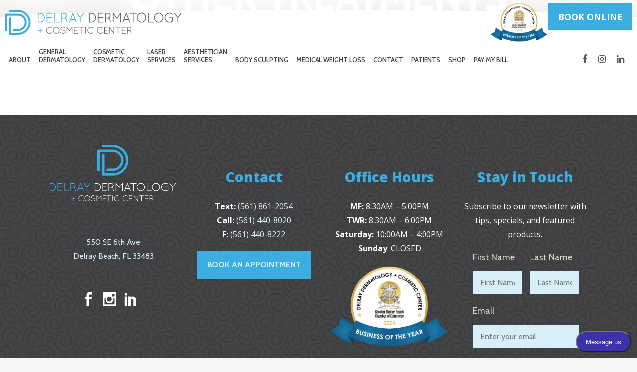

--- FILE ---
content_type: text/html; charset=UTF-8
request_url: https://delrayskin.com/other-treatments/
body_size: 21790
content:
	<!DOCTYPE html>
<html lang="en-US">
<head>
	<meta charset="UTF-8" />
<script type="text/javascript">
/* <![CDATA[ */
 var gform;gform||(document.addEventListener("gform_main_scripts_loaded",function(){gform.scriptsLoaded=!0}),window.addEventListener("DOMContentLoaded",function(){gform.domLoaded=!0}),gform={domLoaded:!1,scriptsLoaded:!1,initializeOnLoaded:function(o){gform.domLoaded&&gform.scriptsLoaded?o():!gform.domLoaded&&gform.scriptsLoaded?window.addEventListener("DOMContentLoaded",o):document.addEventListener("gform_main_scripts_loaded",o)},hooks:{action:{},filter:{}},addAction:function(o,n,r,t){gform.addHook("action",o,n,r,t)},addFilter:function(o,n,r,t){gform.addHook("filter",o,n,r,t)},doAction:function(o){gform.doHook("action",o,arguments)},applyFilters:function(o){return gform.doHook("filter",o,arguments)},removeAction:function(o,n){gform.removeHook("action",o,n)},removeFilter:function(o,n,r){gform.removeHook("filter",o,n,r)},addHook:function(o,n,r,t,i){null==gform.hooks[o][n]&&(gform.hooks[o][n]=[]);var e=gform.hooks[o][n];null==i&&(i=n+"_"+e.length),gform.hooks[o][n].push({tag:i,callable:r,priority:t=null==t?10:t})},doHook:function(n,o,r){var t;if(r=Array.prototype.slice.call(r,1),null!=gform.hooks[n][o]&&((o=gform.hooks[n][o]).sort(function(o,n){return o.priority-n.priority}),o.forEach(function(o){"function"!=typeof(t=o.callable)&&(t=window[t]),"action"==n?t.apply(null,r):r[0]=t.apply(null,r)})),"filter"==n)return r[0]},removeHook:function(o,n,t,i){var r;null!=gform.hooks[o][n]&&(r=(r=gform.hooks[o][n]).filter(function(o,n,r){return!!(null!=i&&i!=o.tag||null!=t&&t!=o.priority)}),gform.hooks[o][n]=r)}}); 
/* ]]> */
</script>

	
				<meta name="viewport" content="width=device-width,initial-scale=1,user-scalable=no">
		
            
                        <link rel="shortcut icon" type="image/x-icon" href="https://delrayskin.com/wp-content/uploads/2017/06/delray-dermatology-cosmetic-center-favicon.png">
            <link rel="apple-touch-icon" href="https://delrayskin.com/wp-content/uploads/2017/06/delray-dermatology-cosmetic-center-favicon.png"/>
        
	<link rel="profile" href="https://gmpg.org/xfn/11" />
	<link rel="pingback" href="https://delrayskin.com/xmlrpc.php" />

	<meta name='robots' content='index, follow, max-image-preview:large, max-snippet:-1, max-video-preview:-1' />
	<style>img:is([sizes="auto" i], [sizes^="auto," i]) { contain-intrinsic-size: 3000px 1500px }</style>
	
<!-- Google Tag Manager for WordPress by gtm4wp.com -->
<script data-cfasync="false" data-pagespeed-no-defer>
	var gtm4wp_datalayer_name = "dataLayer";
	var dataLayer = dataLayer || [];
</script>
<!-- End Google Tag Manager for WordPress by gtm4wp.com -->
	<!-- This site is optimized with the Yoast SEO plugin v20.0 - https://yoast.com/wordpress/plugins/seo/ -->
	<title>Other Treatments - Delray Dermatology + Cosmetic Center® | Delray Beach Dermatologist</title>
	<link rel="canonical" href="https://delrayskin.com/other-treatments/" />
	<meta property="og:locale" content="en_US" />
	<meta property="og:type" content="article" />
	<meta property="og:title" content="Other Treatments - Delray Dermatology + Cosmetic Center® | Delray Beach Dermatologist" />
	<meta property="og:url" content="https://delrayskin.com/other-treatments/" />
	<meta property="og:site_name" content="Delray Dermatology + Cosmetic Center® | Delray Beach Dermatologist" />
	<meta property="article:modified_time" content="2017-07-14T21:32:36+00:00" />
	<meta name="twitter:card" content="summary_large_image" />
	<meta name="twitter:label1" content="Est. reading time" />
	<meta name="twitter:data1" content="1 minute" />
	<script type="application/ld+json" class="yoast-schema-graph">{"@context":"https://schema.org","@graph":[{"@type":"WebPage","@id":"https://delrayskin.com/other-treatments/","url":"https://delrayskin.com/other-treatments/","name":"Other Treatments - Delray Dermatology + Cosmetic Center® | Delray Beach Dermatologist","isPartOf":{"@id":"https://delrayskin.com/#website"},"datePublished":"2017-07-14T18:25:58+00:00","dateModified":"2017-07-14T21:32:36+00:00","breadcrumb":{"@id":"https://delrayskin.com/other-treatments/#breadcrumb"},"inLanguage":"en-US","potentialAction":[{"@type":"ReadAction","target":["https://delrayskin.com/other-treatments/"]}]},{"@type":"BreadcrumbList","@id":"https://delrayskin.com/other-treatments/#breadcrumb","itemListElement":[{"@type":"ListItem","position":1,"name":"Home","item":"https://delrayskin.com/"},{"@type":"ListItem","position":2,"name":"Other Treatments"}]},{"@type":"WebSite","@id":"https://delrayskin.com/#website","url":"https://delrayskin.com/","name":"Delray Dermatology + Cosmetic Center® | Delray Beach Dermatologist","description":"Dr. Francesca Lewis, MD, FAAD | Delray Beach Dermatologist","publisher":{"@id":"https://delrayskin.com/#organization"},"potentialAction":[{"@type":"SearchAction","target":{"@type":"EntryPoint","urlTemplate":"https://delrayskin.com/?s={search_term_string}"},"query-input":"required name=search_term_string"}],"inLanguage":"en-US"},{"@type":"Organization","@id":"https://delrayskin.com/#organization","name":"Delray Dermatology + Cosmetic Center®","url":"https://delrayskin.com/","logo":{"@type":"ImageObject","inLanguage":"en-US","@id":"https://delrayskin.com/#/schema/logo/image/","url":"https://delrayskin.com/wp-content/uploads/2017/06/delray-dermatology-cosmetic-horizontal-logo-navbar.png","contentUrl":"https://delrayskin.com/wp-content/uploads/2017/06/delray-dermatology-cosmetic-horizontal-logo-navbar.png","width":449,"height":63,"caption":"Delray Dermatology + Cosmetic Center®"},"image":{"@id":"https://delrayskin.com/#/schema/logo/image/"}}]}</script>
	<!-- / Yoast SEO plugin. -->


<link rel='dns-prefetch' href='//maps.googleapis.com' />
<link rel='dns-prefetch' href='//fonts.googleapis.com' />
<link rel='dns-prefetch' href='//www.googletagmanager.com' />
<link rel="alternate" type="application/rss+xml" title="Delray Dermatology + Cosmetic Center® | Delray Beach Dermatologist &raquo; Feed" href="https://delrayskin.com/feed/" />
<link rel="alternate" type="application/rss+xml" title="Delray Dermatology + Cosmetic Center® | Delray Beach Dermatologist &raquo; Comments Feed" href="https://delrayskin.com/comments/feed/" />
<script type="text/javascript">
/* <![CDATA[ */
window._wpemojiSettings = {"baseUrl":"https:\/\/s.w.org\/images\/core\/emoji\/16.0.1\/72x72\/","ext":".png","svgUrl":"https:\/\/s.w.org\/images\/core\/emoji\/16.0.1\/svg\/","svgExt":".svg","source":{"concatemoji":"https:\/\/delrayskin.com\/wp-includes\/js\/wp-emoji-release.min.js"}};
/*! This file is auto-generated */
!function(s,n){var o,i,e;function c(e){try{var t={supportTests:e,timestamp:(new Date).valueOf()};sessionStorage.setItem(o,JSON.stringify(t))}catch(e){}}function p(e,t,n){e.clearRect(0,0,e.canvas.width,e.canvas.height),e.fillText(t,0,0);var t=new Uint32Array(e.getImageData(0,0,e.canvas.width,e.canvas.height).data),a=(e.clearRect(0,0,e.canvas.width,e.canvas.height),e.fillText(n,0,0),new Uint32Array(e.getImageData(0,0,e.canvas.width,e.canvas.height).data));return t.every(function(e,t){return e===a[t]})}function u(e,t){e.clearRect(0,0,e.canvas.width,e.canvas.height),e.fillText(t,0,0);for(var n=e.getImageData(16,16,1,1),a=0;a<n.data.length;a++)if(0!==n.data[a])return!1;return!0}function f(e,t,n,a){switch(t){case"flag":return n(e,"\ud83c\udff3\ufe0f\u200d\u26a7\ufe0f","\ud83c\udff3\ufe0f\u200b\u26a7\ufe0f")?!1:!n(e,"\ud83c\udde8\ud83c\uddf6","\ud83c\udde8\u200b\ud83c\uddf6")&&!n(e,"\ud83c\udff4\udb40\udc67\udb40\udc62\udb40\udc65\udb40\udc6e\udb40\udc67\udb40\udc7f","\ud83c\udff4\u200b\udb40\udc67\u200b\udb40\udc62\u200b\udb40\udc65\u200b\udb40\udc6e\u200b\udb40\udc67\u200b\udb40\udc7f");case"emoji":return!a(e,"\ud83e\udedf")}return!1}function g(e,t,n,a){var r="undefined"!=typeof WorkerGlobalScope&&self instanceof WorkerGlobalScope?new OffscreenCanvas(300,150):s.createElement("canvas"),o=r.getContext("2d",{willReadFrequently:!0}),i=(o.textBaseline="top",o.font="600 32px Arial",{});return e.forEach(function(e){i[e]=t(o,e,n,a)}),i}function t(e){var t=s.createElement("script");t.src=e,t.defer=!0,s.head.appendChild(t)}"undefined"!=typeof Promise&&(o="wpEmojiSettingsSupports",i=["flag","emoji"],n.supports={everything:!0,everythingExceptFlag:!0},e=new Promise(function(e){s.addEventListener("DOMContentLoaded",e,{once:!0})}),new Promise(function(t){var n=function(){try{var e=JSON.parse(sessionStorage.getItem(o));if("object"==typeof e&&"number"==typeof e.timestamp&&(new Date).valueOf()<e.timestamp+604800&&"object"==typeof e.supportTests)return e.supportTests}catch(e){}return null}();if(!n){if("undefined"!=typeof Worker&&"undefined"!=typeof OffscreenCanvas&&"undefined"!=typeof URL&&URL.createObjectURL&&"undefined"!=typeof Blob)try{var e="postMessage("+g.toString()+"("+[JSON.stringify(i),f.toString(),p.toString(),u.toString()].join(",")+"));",a=new Blob([e],{type:"text/javascript"}),r=new Worker(URL.createObjectURL(a),{name:"wpTestEmojiSupports"});return void(r.onmessage=function(e){c(n=e.data),r.terminate(),t(n)})}catch(e){}c(n=g(i,f,p,u))}t(n)}).then(function(e){for(var t in e)n.supports[t]=e[t],n.supports.everything=n.supports.everything&&n.supports[t],"flag"!==t&&(n.supports.everythingExceptFlag=n.supports.everythingExceptFlag&&n.supports[t]);n.supports.everythingExceptFlag=n.supports.everythingExceptFlag&&!n.supports.flag,n.DOMReady=!1,n.readyCallback=function(){n.DOMReady=!0}}).then(function(){return e}).then(function(){var e;n.supports.everything||(n.readyCallback(),(e=n.source||{}).concatemoji?t(e.concatemoji):e.wpemoji&&e.twemoji&&(t(e.twemoji),t(e.wpemoji)))}))}((window,document),window._wpemojiSettings);
/* ]]> */
</script>
<link rel='stylesheet' id='layerslider-css' href='https://delrayskin.com/wp-content/plugins/LayerSlider/static/layerslider/css/layerslider.css' type='text/css' media='all' />
<style id='wp-emoji-styles-inline-css' type='text/css'>

	img.wp-smiley, img.emoji {
		display: inline !important;
		border: none !important;
		box-shadow: none !important;
		height: 1em !important;
		width: 1em !important;
		margin: 0 0.07em !important;
		vertical-align: -0.1em !important;
		background: none !important;
		padding: 0 !important;
	}
</style>
<link rel='stylesheet' id='wp-block-library-css' href='https://delrayskin.com/wp-includes/css/dist/block-library/style.min.css' type='text/css' media='all' />
<style id='classic-theme-styles-inline-css' type='text/css'>
/*! This file is auto-generated */
.wp-block-button__link{color:#fff;background-color:#32373c;border-radius:9999px;box-shadow:none;text-decoration:none;padding:calc(.667em + 2px) calc(1.333em + 2px);font-size:1.125em}.wp-block-file__button{background:#32373c;color:#fff;text-decoration:none}
</style>
<style id='global-styles-inline-css' type='text/css'>
:root{--wp--preset--aspect-ratio--square: 1;--wp--preset--aspect-ratio--4-3: 4/3;--wp--preset--aspect-ratio--3-4: 3/4;--wp--preset--aspect-ratio--3-2: 3/2;--wp--preset--aspect-ratio--2-3: 2/3;--wp--preset--aspect-ratio--16-9: 16/9;--wp--preset--aspect-ratio--9-16: 9/16;--wp--preset--color--black: #000000;--wp--preset--color--cyan-bluish-gray: #abb8c3;--wp--preset--color--white: #ffffff;--wp--preset--color--pale-pink: #f78da7;--wp--preset--color--vivid-red: #cf2e2e;--wp--preset--color--luminous-vivid-orange: #ff6900;--wp--preset--color--luminous-vivid-amber: #fcb900;--wp--preset--color--light-green-cyan: #7bdcb5;--wp--preset--color--vivid-green-cyan: #00d084;--wp--preset--color--pale-cyan-blue: #8ed1fc;--wp--preset--color--vivid-cyan-blue: #0693e3;--wp--preset--color--vivid-purple: #9b51e0;--wp--preset--gradient--vivid-cyan-blue-to-vivid-purple: linear-gradient(135deg,rgba(6,147,227,1) 0%,rgb(155,81,224) 100%);--wp--preset--gradient--light-green-cyan-to-vivid-green-cyan: linear-gradient(135deg,rgb(122,220,180) 0%,rgb(0,208,130) 100%);--wp--preset--gradient--luminous-vivid-amber-to-luminous-vivid-orange: linear-gradient(135deg,rgba(252,185,0,1) 0%,rgba(255,105,0,1) 100%);--wp--preset--gradient--luminous-vivid-orange-to-vivid-red: linear-gradient(135deg,rgba(255,105,0,1) 0%,rgb(207,46,46) 100%);--wp--preset--gradient--very-light-gray-to-cyan-bluish-gray: linear-gradient(135deg,rgb(238,238,238) 0%,rgb(169,184,195) 100%);--wp--preset--gradient--cool-to-warm-spectrum: linear-gradient(135deg,rgb(74,234,220) 0%,rgb(151,120,209) 20%,rgb(207,42,186) 40%,rgb(238,44,130) 60%,rgb(251,105,98) 80%,rgb(254,248,76) 100%);--wp--preset--gradient--blush-light-purple: linear-gradient(135deg,rgb(255,206,236) 0%,rgb(152,150,240) 100%);--wp--preset--gradient--blush-bordeaux: linear-gradient(135deg,rgb(254,205,165) 0%,rgb(254,45,45) 50%,rgb(107,0,62) 100%);--wp--preset--gradient--luminous-dusk: linear-gradient(135deg,rgb(255,203,112) 0%,rgb(199,81,192) 50%,rgb(65,88,208) 100%);--wp--preset--gradient--pale-ocean: linear-gradient(135deg,rgb(255,245,203) 0%,rgb(182,227,212) 50%,rgb(51,167,181) 100%);--wp--preset--gradient--electric-grass: linear-gradient(135deg,rgb(202,248,128) 0%,rgb(113,206,126) 100%);--wp--preset--gradient--midnight: linear-gradient(135deg,rgb(2,3,129) 0%,rgb(40,116,252) 100%);--wp--preset--font-size--small: 13px;--wp--preset--font-size--medium: 20px;--wp--preset--font-size--large: 36px;--wp--preset--font-size--x-large: 42px;--wp--preset--spacing--20: 0.44rem;--wp--preset--spacing--30: 0.67rem;--wp--preset--spacing--40: 1rem;--wp--preset--spacing--50: 1.5rem;--wp--preset--spacing--60: 2.25rem;--wp--preset--spacing--70: 3.38rem;--wp--preset--spacing--80: 5.06rem;--wp--preset--shadow--natural: 6px 6px 9px rgba(0, 0, 0, 0.2);--wp--preset--shadow--deep: 12px 12px 50px rgba(0, 0, 0, 0.4);--wp--preset--shadow--sharp: 6px 6px 0px rgba(0, 0, 0, 0.2);--wp--preset--shadow--outlined: 6px 6px 0px -3px rgba(255, 255, 255, 1), 6px 6px rgba(0, 0, 0, 1);--wp--preset--shadow--crisp: 6px 6px 0px rgba(0, 0, 0, 1);}:where(.is-layout-flex){gap: 0.5em;}:where(.is-layout-grid){gap: 0.5em;}body .is-layout-flex{display: flex;}.is-layout-flex{flex-wrap: wrap;align-items: center;}.is-layout-flex > :is(*, div){margin: 0;}body .is-layout-grid{display: grid;}.is-layout-grid > :is(*, div){margin: 0;}:where(.wp-block-columns.is-layout-flex){gap: 2em;}:where(.wp-block-columns.is-layout-grid){gap: 2em;}:where(.wp-block-post-template.is-layout-flex){gap: 1.25em;}:where(.wp-block-post-template.is-layout-grid){gap: 1.25em;}.has-black-color{color: var(--wp--preset--color--black) !important;}.has-cyan-bluish-gray-color{color: var(--wp--preset--color--cyan-bluish-gray) !important;}.has-white-color{color: var(--wp--preset--color--white) !important;}.has-pale-pink-color{color: var(--wp--preset--color--pale-pink) !important;}.has-vivid-red-color{color: var(--wp--preset--color--vivid-red) !important;}.has-luminous-vivid-orange-color{color: var(--wp--preset--color--luminous-vivid-orange) !important;}.has-luminous-vivid-amber-color{color: var(--wp--preset--color--luminous-vivid-amber) !important;}.has-light-green-cyan-color{color: var(--wp--preset--color--light-green-cyan) !important;}.has-vivid-green-cyan-color{color: var(--wp--preset--color--vivid-green-cyan) !important;}.has-pale-cyan-blue-color{color: var(--wp--preset--color--pale-cyan-blue) !important;}.has-vivid-cyan-blue-color{color: var(--wp--preset--color--vivid-cyan-blue) !important;}.has-vivid-purple-color{color: var(--wp--preset--color--vivid-purple) !important;}.has-black-background-color{background-color: var(--wp--preset--color--black) !important;}.has-cyan-bluish-gray-background-color{background-color: var(--wp--preset--color--cyan-bluish-gray) !important;}.has-white-background-color{background-color: var(--wp--preset--color--white) !important;}.has-pale-pink-background-color{background-color: var(--wp--preset--color--pale-pink) !important;}.has-vivid-red-background-color{background-color: var(--wp--preset--color--vivid-red) !important;}.has-luminous-vivid-orange-background-color{background-color: var(--wp--preset--color--luminous-vivid-orange) !important;}.has-luminous-vivid-amber-background-color{background-color: var(--wp--preset--color--luminous-vivid-amber) !important;}.has-light-green-cyan-background-color{background-color: var(--wp--preset--color--light-green-cyan) !important;}.has-vivid-green-cyan-background-color{background-color: var(--wp--preset--color--vivid-green-cyan) !important;}.has-pale-cyan-blue-background-color{background-color: var(--wp--preset--color--pale-cyan-blue) !important;}.has-vivid-cyan-blue-background-color{background-color: var(--wp--preset--color--vivid-cyan-blue) !important;}.has-vivid-purple-background-color{background-color: var(--wp--preset--color--vivid-purple) !important;}.has-black-border-color{border-color: var(--wp--preset--color--black) !important;}.has-cyan-bluish-gray-border-color{border-color: var(--wp--preset--color--cyan-bluish-gray) !important;}.has-white-border-color{border-color: var(--wp--preset--color--white) !important;}.has-pale-pink-border-color{border-color: var(--wp--preset--color--pale-pink) !important;}.has-vivid-red-border-color{border-color: var(--wp--preset--color--vivid-red) !important;}.has-luminous-vivid-orange-border-color{border-color: var(--wp--preset--color--luminous-vivid-orange) !important;}.has-luminous-vivid-amber-border-color{border-color: var(--wp--preset--color--luminous-vivid-amber) !important;}.has-light-green-cyan-border-color{border-color: var(--wp--preset--color--light-green-cyan) !important;}.has-vivid-green-cyan-border-color{border-color: var(--wp--preset--color--vivid-green-cyan) !important;}.has-pale-cyan-blue-border-color{border-color: var(--wp--preset--color--pale-cyan-blue) !important;}.has-vivid-cyan-blue-border-color{border-color: var(--wp--preset--color--vivid-cyan-blue) !important;}.has-vivid-purple-border-color{border-color: var(--wp--preset--color--vivid-purple) !important;}.has-vivid-cyan-blue-to-vivid-purple-gradient-background{background: var(--wp--preset--gradient--vivid-cyan-blue-to-vivid-purple) !important;}.has-light-green-cyan-to-vivid-green-cyan-gradient-background{background: var(--wp--preset--gradient--light-green-cyan-to-vivid-green-cyan) !important;}.has-luminous-vivid-amber-to-luminous-vivid-orange-gradient-background{background: var(--wp--preset--gradient--luminous-vivid-amber-to-luminous-vivid-orange) !important;}.has-luminous-vivid-orange-to-vivid-red-gradient-background{background: var(--wp--preset--gradient--luminous-vivid-orange-to-vivid-red) !important;}.has-very-light-gray-to-cyan-bluish-gray-gradient-background{background: var(--wp--preset--gradient--very-light-gray-to-cyan-bluish-gray) !important;}.has-cool-to-warm-spectrum-gradient-background{background: var(--wp--preset--gradient--cool-to-warm-spectrum) !important;}.has-blush-light-purple-gradient-background{background: var(--wp--preset--gradient--blush-light-purple) !important;}.has-blush-bordeaux-gradient-background{background: var(--wp--preset--gradient--blush-bordeaux) !important;}.has-luminous-dusk-gradient-background{background: var(--wp--preset--gradient--luminous-dusk) !important;}.has-pale-ocean-gradient-background{background: var(--wp--preset--gradient--pale-ocean) !important;}.has-electric-grass-gradient-background{background: var(--wp--preset--gradient--electric-grass) !important;}.has-midnight-gradient-background{background: var(--wp--preset--gradient--midnight) !important;}.has-small-font-size{font-size: var(--wp--preset--font-size--small) !important;}.has-medium-font-size{font-size: var(--wp--preset--font-size--medium) !important;}.has-large-font-size{font-size: var(--wp--preset--font-size--large) !important;}.has-x-large-font-size{font-size: var(--wp--preset--font-size--x-large) !important;}
:where(.wp-block-post-template.is-layout-flex){gap: 1.25em;}:where(.wp-block-post-template.is-layout-grid){gap: 1.25em;}
:where(.wp-block-columns.is-layout-flex){gap: 2em;}:where(.wp-block-columns.is-layout-grid){gap: 2em;}
:root :where(.wp-block-pullquote){font-size: 1.5em;line-height: 1.6;}
</style>
<link rel='stylesheet' id='rs-plugin-settings-css' href='https://delrayskin.com/wp-content/plugins/revslider/public/assets/css/settings.css' type='text/css' media='all' />
<style id='rs-plugin-settings-inline-css' type='text/css'>
#rs-demo-id {}
</style>
<link rel='stylesheet' id='timetable_sf_style-css' href='https://delrayskin.com/wp-content/plugins/timetable/style/superfish.css' type='text/css' media='all' />
<link rel='stylesheet' id='timetable_style-css' href='https://delrayskin.com/wp-content/plugins/timetable/style/style.css' type='text/css' media='all' />
<link rel='stylesheet' id='timetable_event_template-css' href='https://delrayskin.com/wp-content/plugins/timetable/style/event_template.css' type='text/css' media='all' />
<link rel='stylesheet' id='timetable_responsive_style-css' href='https://delrayskin.com/wp-content/plugins/timetable/style/responsive.css' type='text/css' media='all' />
<link rel='stylesheet' id='timetable_font_lato-css' href='//fonts.googleapis.com/css?family=Lato%3A400%2C700' type='text/css' media='all' />
<link rel='stylesheet' id='mediaelement-css' href='https://delrayskin.com/wp-includes/js/mediaelement/mediaelementplayer-legacy.min.css' type='text/css' media='all' />
<link rel='stylesheet' id='wp-mediaelement-css' href='https://delrayskin.com/wp-includes/js/mediaelement/wp-mediaelement.min.css' type='text/css' media='all' />
<link rel='stylesheet' id='bridge-default-style-css' href='https://delrayskin.com/wp-content/themes/bridge/style.css' type='text/css' media='all' />
<link rel='stylesheet' id='bridge-qode-font_awesome-css' href='https://delrayskin.com/wp-content/themes/bridge/css/font-awesome/css/font-awesome.min.css' type='text/css' media='all' />
<link rel='stylesheet' id='bridge-qode-font_elegant-css' href='https://delrayskin.com/wp-content/themes/bridge/css/elegant-icons/style.min.css' type='text/css' media='all' />
<link rel='stylesheet' id='bridge-qode-linea_icons-css' href='https://delrayskin.com/wp-content/themes/bridge/css/linea-icons/style.css' type='text/css' media='all' />
<link rel='stylesheet' id='bridge-qode-dripicons-css' href='https://delrayskin.com/wp-content/themes/bridge/css/dripicons/dripicons.css' type='text/css' media='all' />
<link rel='stylesheet' id='bridge-stylesheet-css' href='https://delrayskin.com/wp-content/themes/bridge/css/stylesheet.min.css' type='text/css' media='all' />
<style id='bridge-stylesheet-inline-css' type='text/css'>
   .page-id-624.disabled_footer_top .footer_top_holder, .page-id-624.disabled_footer_bottom .footer_bottom_holder { display: none;}


</style>
<link rel='stylesheet' id='bridge-print-css' href='https://delrayskin.com/wp-content/themes/bridge/css/print.css' type='text/css' media='all' />
<link rel='stylesheet' id='bridge-timetable-css' href='https://delrayskin.com/wp-content/themes/bridge/css/timetable-schedule.min.css' type='text/css' media='all' />
<link rel='stylesheet' id='bridge-timetable-responsive-css' href='https://delrayskin.com/wp-content/themes/bridge/css/timetable-schedule-responsive.min.css' type='text/css' media='all' />
<link rel='stylesheet' id='bridge-style-dynamic-css' href='https://delrayskin.com/wp-content/themes/bridge/css/style_dynamic.css' type='text/css' media='all' />
<link rel='stylesheet' id='bridge-responsive-css' href='https://delrayskin.com/wp-content/themes/bridge/css/responsive.min.css' type='text/css' media='all' />
<link rel='stylesheet' id='bridge-style-dynamic-responsive-css' href='https://delrayskin.com/wp-content/themes/bridge/css/style_dynamic_responsive.css' type='text/css' media='all' />
<style id='bridge-style-dynamic-responsive-inline-css' type='text/css'>
.btn {
color: white;
background: #3bade0;
padding: 14px 20px;
text-align: center;
display: inline-block;
text-transform: uppercase;
font-weight: bold;
cursor: pointer;
transition: background-color 300ms ease;
-webkit-transition: background-color 300ms ease;
}

.btn:hover {
background: #303030;
}

.header_fixed_right_area {
	display: flex;
	flex-direction: column;
	justify-content: center;
}
</style>
<link rel='stylesheet' id='js_composer_front-css' href='https://delrayskin.com/wp-content/plugins/js_composer/assets/css/js_composer.min.css' type='text/css' media='all' />
<link rel='stylesheet' id='bridge-style-handle-google-fonts-css' href='https://fonts.googleapis.com/css?family=Raleway%3A100%2C200%2C300%2C400%2C500%2C600%2C700%2C800%2C900%2C300italic%2C400italic%2C700italic%7COpen+Sans%3A100%2C200%2C300%2C400%2C500%2C600%2C700%2C800%2C900%2C300italic%2C400italic%2C700italic%7CCabin%3A100%2C200%2C300%2C400%2C500%2C600%2C700%2C800%2C900%2C300italic%2C400italic%2C700italic&#038;subset=latin%2Clatin-ext' type='text/css' media='all' />
<link rel='stylesheet' id='popup-maker-site-css' href='//delrayskin.com/wp-content/uploads/pum/pum-site-styles.css?generated=1675273044' type='text/css' media='all' />
<link rel='stylesheet' id='childstyle-css' href='https://delrayskin.com/wp-content/themes/bridge-child/style.css' type='text/css' media='all' />
<link rel='stylesheet' id='bsf-Defaults-css' href='https://delrayskin.com/wp-content/uploads/smile_fonts/Defaults/Defaults.css' type='text/css' media='all' />
<link rel='stylesheet' id='ultimate-style-css' href='https://delrayskin.com/wp-content/plugins/Ultimate_VC_Addons/assets/min-css/style.min.css' type='text/css' media='all' />
<link rel='stylesheet' id='qode_quick_links_style-css' href='https://delrayskin.com/wp-content/plugins/qode-quick-links/assets/css/qode-quick-links.min.css' type='text/css' media='all' />
<script type="text/javascript" id="layerslider-greensock-js-extra">
/* <![CDATA[ */
var LS_Meta = {"v":"6.8.2"};
/* ]]> */
</script>
<script type="text/javascript" src="https://delrayskin.com/wp-content/plugins/LayerSlider/static/layerslider/js/greensock.js" id="layerslider-greensock-js"></script>
<script type="text/javascript" src="https://delrayskin.com/wp-includes/js/jquery/jquery.min.js" id="jquery-core-js"></script>
<script type="text/javascript" src="https://delrayskin.com/wp-includes/js/jquery/jquery-migrate.min.js" id="jquery-migrate-js"></script>
<script type="text/javascript" src="https://delrayskin.com/wp-content/plugins/LayerSlider/static/layerslider/js/layerslider.kreaturamedia.jquery.js" id="layerslider-js"></script>
<script type="text/javascript" src="https://delrayskin.com/wp-content/plugins/LayerSlider/static/layerslider/js/layerslider.transitions.js" id="layerslider-transitions-js"></script>
<script type="text/javascript" id="gtmkit-js-before" data-cfasync="false" data-nowprocket="" data-cookieconsent="ignore">
/* <![CDATA[ */
		window.gtmkit_settings = {"datalayer_name":"dataLayer","console_log":false};
		window.gtmkit_data = {};
		window.dataLayer = window.dataLayer || [];
				
/* ]]> */
</script>
<script type="text/javascript" src="https://delrayskin.com/wp-content/plugins/revslider/public/assets/js/jquery.themepunch.tools.min.js" id="tp-tools-js"></script>
<script type="text/javascript" src="https://delrayskin.com/wp-content/plugins/revslider/public/assets/js/jquery.themepunch.revolution.min.js" id="revmin-js"></script>
<script type="text/javascript" id="gtmkit-container-js-after" data-cfasync="false" data-nowprocket="" data-cookieconsent="ignore">
/* <![CDATA[ */
/* Google Tag Manager */
(function(w,d,s,l,i){w[l]=w[l]||[];w[l].push({'gtm.start':
new Date().getTime(),event:'gtm.js'});var f=d.getElementsByTagName(s)[0],
j=d.createElement(s),dl=l!='dataLayer'?'&l='+l:'';j.async=true;j.src=
'https://www.googletagmanager.com/gtm.js?id='+i+dl;f.parentNode.insertBefore(j,f);
})(window,document,'script','dataLayer','GTM-WWPZ39S');
/* End Google Tag Manager */
/* ]]> */
</script>
<script type="text/javascript" id="gtmkit-datalayer-js-before" data-cfasync="false" data-nowprocket="" data-cookieconsent="ignore">
/* <![CDATA[ */
const gtmkit_dataLayer_content = {"pageType":"page"};
dataLayer.push( gtmkit_dataLayer_content );
/* ]]> */
</script>
<script type="text/javascript" src="https://delrayskin.com/wp-content/plugins/Ultimate_VC_Addons/assets/min-js/ultimate-params.min.js" id="ultimate-vc-params-js"></script>
<meta name="generator" content="Powered by LayerSlider 6.8.2 - Multi-Purpose, Responsive, Parallax, Mobile-Friendly Slider Plugin for WordPress." />
<!-- LayerSlider updates and docs at: https://layerslider.kreaturamedia.com -->
<link rel="https://api.w.org/" href="https://delrayskin.com/wp-json/" /><link rel="alternate" title="JSON" type="application/json" href="https://delrayskin.com/wp-json/wp/v2/pages/624" /><link rel="EditURI" type="application/rsd+xml" title="RSD" href="https://delrayskin.com/xmlrpc.php?rsd" />
<link rel='shortlink' href='https://delrayskin.com/?p=624' />
<link rel="alternate" title="oEmbed (JSON)" type="application/json+oembed" href="https://delrayskin.com/wp-json/oembed/1.0/embed?url=https%3A%2F%2Fdelrayskin.com%2Fother-treatments%2F" />
<link rel="alternate" title="oEmbed (XML)" type="text/xml+oembed" href="https://delrayskin.com/wp-json/oembed/1.0/embed?url=https%3A%2F%2Fdelrayskin.com%2Fother-treatments%2F&#038;format=xml" />
<meta name="google-site-verification" content="vqUHxc9yBs6VWt7djyafwIwVo0AGoT6mlxZ3AgEodUU" />

<script src="https://cdn.userway.org/widget.js" data-account="EIvSZM4AkB"></script><!-- Hotjar Tracking Code for https://delrayskin.com/ -->
<script>
  (function(h,o,t,j,a,r){
      h.hj=h.hj||function(){(h.hj.q=h.hj.q||[]).push(arguments)};
      h._hjSettings={hjid:814615,hjsv:6};
      a=o.getElementsByTagName('head')[0];
      r=o.createElement('script');r.async=1;
      r.src=t+h._hjSettings.hjid+j+h._hjSettings.hjsv;
      a.appendChild(r);
  })(window,document,'https://static.hotjar.com/c/hotjar-','.js?sv=');
</script>
<!-- Facebook Pixel Code -->
<script>
!function(f,b,e,v,n,t,s)
{if(f.fbq)return;n=f.fbq=function(){n.callMethod?
n.callMethod.apply(n,arguments):n.queue.push(arguments)};
if(!f._fbq)f._fbq=n;n.push=n;n.loaded=!0;n.version='2.0';
n.queue=[];t=b.createElement(e);t.async=!0;
t.src=v;s=b.getElementsByTagName(e)[0];
s.parentNode.insertBefore(t,s)}(window, document,'script',
'https://connect.facebook.net/en_US/fbevents.js');
fbq('init', '3537690739622502');
fbq('track', 'PageView');
</script>
<noscript><img height="1" width="1" style="display:none"
src="https://www.facebook.com/tr?id=3537690739622502&ev=PageView&noscript=1"
/></noscript>
<!-- End Facebook Pixel Code --><!--[if IE 9]> <script>var _gambitParallaxIE9 = true;</script> <![endif]-->
<!-- Google Tag Manager for WordPress by gtm4wp.com -->
<!-- GTM Container placement set to manual -->
<script data-cfasync="false" data-pagespeed-no-defer>
	var dataLayer_content = {"pagePostType":"page","pagePostType2":"single-page","pagePostAuthor":"Delrayderm"};
	dataLayer.push( dataLayer_content );
</script>
<script data-cfasync="false">
(function(w,d,s,l,i){w[l]=w[l]||[];w[l].push({'gtm.start':
new Date().getTime(),event:'gtm.js'});var f=d.getElementsByTagName(s)[0],
j=d.createElement(s),dl=l!='dataLayer'?'&l='+l:'';j.async=true;j.src=
'//www.googletagmanager.com/gtm.'+'js?id='+i+dl;f.parentNode.insertBefore(j,f);
})(window,document,'script','dataLayer','GTM-WWPZ39S');
</script>
<!-- End Google Tag Manager -->
<!-- End Google Tag Manager for WordPress by gtm4wp.com -->
<!-- WordPress Facebook Integration Begin -->
<!-- Facebook Pixel Code -->
<script>
!function(f,b,e,v,n,t,s){if(f.fbq)return;n=f.fbq=function(){n.callMethod?
n.callMethod.apply(n,arguments):n.queue.push(arguments)};if(!f._fbq)f._fbq=n;
n.push=n;n.loaded=!0;n.version='2.0';n.queue=[];t=b.createElement(e);t.async=!0;
t.src=v;s=b.getElementsByTagName(e)[0];s.parentNode.insertBefore(t,s)}(window,
document,'script','https://connect.facebook.net/en_US/fbevents.js');
fbq('init', '1431311640299984', {}, {
    "agent": "wordpress-6.8.3-1.6.0"
});

fbq('track', 'PageView', {
    "source": "wordpress",
    "version": "6.8.3",
    "pluginVersion": "1.6.0"
});
</script>
<!-- DO NOT MODIFY -->
<!-- End Facebook Pixel Code -->
<!-- WordPress Facebook Integration end -->
      
<!-- Facebook Pixel Code -->
<noscript>
<img height="1" width="1" style="display:none"
src="https://www.facebook.com/tr?id=1431311640299984&ev=PageView&noscript=1"/>
</noscript>
<!-- DO NOT MODIFY -->
<!-- End Facebook Pixel Code -->
    <style type="text/css">.recentcomments a{display:inline !important;padding:0 !important;margin:0 !important;}</style><meta name="generator" content="Powered by WPBakery Page Builder - drag and drop page builder for WordPress."/>
<!--[if lte IE 9]><link rel="stylesheet" type="text/css" href="https://delrayskin.com/wp-content/plugins/js_composer/assets/css/vc_lte_ie9.min.css" media="screen"><![endif]--><meta name="generator" content="Powered by Slider Revolution 5.4.8.3 - responsive, Mobile-Friendly Slider Plugin for WordPress with comfortable drag and drop interface." />
<script type="text/javascript">function setREVStartSize(e){									
						try{ e.c=jQuery(e.c);var i=jQuery(window).width(),t=9999,r=0,n=0,l=0,f=0,s=0,h=0;
							if(e.responsiveLevels&&(jQuery.each(e.responsiveLevels,function(e,f){f>i&&(t=r=f,l=e),i>f&&f>r&&(r=f,n=e)}),t>r&&(l=n)),f=e.gridheight[l]||e.gridheight[0]||e.gridheight,s=e.gridwidth[l]||e.gridwidth[0]||e.gridwidth,h=i/s,h=h>1?1:h,f=Math.round(h*f),"fullscreen"==e.sliderLayout){var u=(e.c.width(),jQuery(window).height());if(void 0!=e.fullScreenOffsetContainer){var c=e.fullScreenOffsetContainer.split(",");if (c) jQuery.each(c,function(e,i){u=jQuery(i).length>0?u-jQuery(i).outerHeight(!0):u}),e.fullScreenOffset.split("%").length>1&&void 0!=e.fullScreenOffset&&e.fullScreenOffset.length>0?u-=jQuery(window).height()*parseInt(e.fullScreenOffset,0)/100:void 0!=e.fullScreenOffset&&e.fullScreenOffset.length>0&&(u-=parseInt(e.fullScreenOffset,0))}f=u}else void 0!=e.minHeight&&f<e.minHeight&&(f=e.minHeight);e.c.closest(".rev_slider_wrapper").css({height:f})					
						}catch(d){console.log("Failure at Presize of Slider:"+d)}						
					};</script>
		<style type="text/css" id="wp-custom-css">
			
/* EMSCULPT PAGE STYLES */

.formcolumn .fl-col-content.fl-node-content {
    padding: 25px;
}

.formcolumn span.fl-heading-text {
    color: #fff!important;
    font-size: 26px;
    text-align: center!important;
}

.textcolumn .fl-col-content.fl-node-content {
    padding: 25px;
}

.textcolumn span.fl-heading-text {
    color: rgb(1,164,228)!important;
    font-size: 30px;
    text-align: center!important;
}

/*
.page-id-2364 header.has_top.scroll_top.has_header_fixed_right.stick.menu_bottom.transparent.scrolled_not_transparent.page_header {
    display: none;
}
*/
.page-id-2364 footer {
    display: none!important;
}

/* Coolsculpting Page Styles */
h2 {}

div#am-headline h2 {
    display: none!important;
}		</style>
		<style type="text/css" data-type="vc_shortcodes-custom-css">.vc_custom_1501104121190{padding-top: 18rem !important;padding-bottom: 4rem !important;}.vc_custom_1500056142531{padding-top: 6rem !important;padding-bottom: 6rem !important;background-color: #ffffff !important;}</style><noscript><style type="text/css"> .wpb_animate_when_almost_visible { opacity: 1; }</style></noscript></head>

<body data-rsssl=1 class="wp-singular page-template page-template-full_width page-template-full_width-php page page-id-624 wp-theme-bridge wp-child-theme-bridge-child fl-builder-2-8-2-2 fl-themer-1-4-10 bridge-core-1.0.4 qode-quick-links-1.0 fpt-template-bridge  qode-title-hidden qode-child-theme-ver-1.0.0 qode-theme-ver-18.0.9 qode-theme-bridge wpb-js-composer js-comp-ver-5.7 vc_responsive" itemscope itemtype="http://schema.org/WebPage">


<div class="wrapper">
	<div class="wrapper_inner">

    
		<!-- Google Analytics start -->
				<!-- Google Analytics end -->

		
	<header class=" has_top scroll_top has_header_fixed_right  stick menu_bottom transparent scrolled_not_transparent page_header">
	<div class="header_inner clearfix">
				<div class="header_top_bottom_holder">
				<div class="header_top clearfix" style='background-color:rgba(0, 0, 0, 0);' >
							<div class="left">
						<div class="inner">
							<div class="header-widget widget_text header-left-widget">			<div class="textwidget"><p class="top-header">550 SE 6th Ave, Delray Beach, FL 33483</p>
</div>
		</div><div class="header-widget widget_text header-left-widget">			<div class="textwidget"><p><span data-type="normal" data-hover-icon-color="#3bade0" class="qode_icon_shortcode  q_font_awsome_icon fa-lg  " style="margin: 0 15px 0 0; "><a  itemprop="url" href="https://www.facebook.com/Delray-Dermatology-Cosmetic-Center-105369126795866/" target="_blank"><span aria-hidden="true" class="qode_icon_font_elegant social_facebook qode_icon_element" style="font-size: 17px;color: #FFFFFF;" ></span></a></span><span data-type="normal" data-hover-icon-color="#3bade0" class="qode_icon_shortcode  q_font_awsome_icon fa-lg  " style="margin: 0 15px 0 0; "><a  itemprop="url" href="https://www.instagram.com/delrayderm/" target="_blank"><span aria-hidden="true" class="qode_icon_font_elegant social_instagram qode_icon_element" style="font-size: 17px;color: #FFFFFF;" ></span></a></span><span data-type="normal" data-hover-icon-color="#3bade0" class="qode_icon_shortcode  q_font_awsome_icon fa-lg  " style="margin: 0 15px 0 0; "><a  itemprop="url" href="https://www.linkedin.com/company-beta/24792264/" target="_blank"><span aria-hidden="true" class="qode_icon_font_elegant social_linkedin qode_icon_element" style="font-size: 17px;color: #FFFFFF;" ></span></a></span></p>
</div>
		</div>						</div>
					</div>
					<div class="right">
						<div class="inner">
							<div class="header-widget widget_text header-right-widget">			<div class="textwidget"><p><span data-type="normal" data-hover-icon-color="#ffffff" class="qode_icon_shortcode  q_font_awsome_icon fa-sm  " style=" "><i class="qode_icon_font_awesome fa fa-phone qode_icon_element" style="color: #ffffff;" ></i></span> <a class="leftpush" href="tel:5614408020" target="_blank" rel="noopener">(561) 440-8020</a></p>
</div>
		</div>						</div>
					</div>
						</div>

			<div class="header_bottom clearfix" style=' background-color:rgba(255, 255, 255, 0);' >
											<div class="header_inner_left">
									<div class="mobile_menu_button">
		<span>
			<i class="qode_icon_font_awesome fa fa-bars " ></i>		</span>
	</div>
								<div class="logo_wrapper" >
	<div class="q_logo">
		<a itemprop="url" href="https://delrayskin.com/" >
             <img itemprop="image" class="normal" src="https://delrayskin.com/wp-content/uploads/2017/06/delray-dermatology-cosmetic-horizontal-logo-navbar.png" alt="Logo"> 			 <img itemprop="image" class="light" src="https://delrayskin.com/wp-content/uploads/2017/06/delray-dermatology-cosmetic-horizontal-logo-navbar.png" alt="Logo"/> 			 <img itemprop="image" class="dark" src="https://delrayskin.com/wp-content/uploads/2017/06/delray-dermatology-cosmetic-horizontal-logo-navbar.png" alt="Logo"/> 			 <img itemprop="image" class="sticky" src="https://delrayskin.com/wp-content/uploads/2017/06/delray-dermatology-cosmetic-center-logo-homepage.png" alt="Logo"/> 			 <img itemprop="image" class="mobile" src="https://delrayskin.com/wp-content/uploads/2017/06/delray-dermatology-cosmetic-horizontal-logo-navbar.png" alt="Logo"/> 					</a>
	</div>
	</div>																	<div class="header_fixed_right_area">
										<div style="display: flex; align-items: center; align-content: center;">
<img decoding="async" src="https://delrayskin.com/wp-content/uploads/2024/12/BusinessAwards_v2-01.png" style="height: 80px;">

<p><a href="https://l.klara.com/7qt2mtwznb583kT9" class="btn">Book Online</a></p>
</div>									</div>
															</div>
							<div class="header_menu_bottom">
								<div class="header_menu_bottom_inner">
																			<div class="main_menu_header_inner_right_holder">
																						<nav class="main_menu drop_down">
												<ul id="menu-main-menu" class="clearfix"><li id="nav-menu-item-19" class="menu-item menu-item-type-post_type menu-item-object-page menu-item-home  narrow"></li>
<li id="nav-menu-item-42" class="menu-item menu-item-type-post_type menu-item-object-page  narrow"><a href="https://delrayskin.com/about-us/" class=""><i class="menu_icon blank fa"></i><span>About</span><span class="plus"></span></a></li>
<li id="nav-menu-item-1003" class="menu-item menu-item-type-post_type menu-item-object-page menu-item-has-children  has_sub narrow"><a href="https://delrayskin.com/general-dermatology/" class=" no_link" style="cursor: default;" onclick="JavaScript: return false;"><i class="menu_icon blank fa"></i><span>General <br>Dermatology</span><span class="plus"></span></a>
<div class="second"><div class="inner"><ul>
	<li id="nav-menu-item-847" class="menu-item menu-item-type-post_type menu-item-object-page "><a href="https://delrayskin.com/skin-cancer/" class=""><i class="menu_icon blank fa"></i><span>Skin Cancer</span><span class="plus"></span></a></li>
	<li id="nav-menu-item-853" class="menu-item menu-item-type-custom menu-item-object-custom "><a href="https://delrayskin.com/general-dermatology/#acne" class=""><i class="menu_icon blank fa"></i><span>Acne</span><span class="plus"></span></a></li>
	<li id="nav-menu-item-850" class="menu-item menu-item-type-custom menu-item-object-custom "><a href="https://delrayskin.com/general-dermatology/#actinic-keratoses" class=""><i class="menu_icon blank fa"></i><span>Actinic Keratoses</span><span class="plus"></span></a></li>
	<li id="nav-menu-item-855" class="menu-item menu-item-type-custom menu-item-object-custom "><a href="https://delrayskin.com/general-dermatology/#benign" class=""><i class="menu_icon blank fa"></i><span>Benign moles + growths</span><span class="plus"></span></a></li>
	<li id="nav-menu-item-851" class="menu-item menu-item-type-custom menu-item-object-custom "><a href="https://delrayskin.com/general-dermatology/#eczema" class=""><i class="menu_icon blank fa"></i><span>Eczema</span><span class="plus"></span></a></li>
	<li id="nav-menu-item-854" class="menu-item menu-item-type-custom menu-item-object-custom "><a href="https://delrayskin.com/general-dermatology/#hair-loss" class=""><i class="menu_icon blank fa"></i><span>Hair Loss</span><span class="plus"></span></a></li>
	<li id="nav-menu-item-852" class="menu-item menu-item-type-custom menu-item-object-custom "><a href="https://delrayskin.com/general-dermatology/#hyperhidrosis" class=""><i class="menu_icon blank fa"></i><span>Hyperhidrosis</span><span class="plus"></span></a></li>
	<li id="nav-menu-item-856" class="menu-item menu-item-type-custom menu-item-object-custom "><a href="https://delrayskin.com/general-dermatology/#melasma" class=""><i class="menu_icon blank fa"></i><span>Melasma</span><span class="plus"></span></a></li>
	<li id="nav-menu-item-1755" class="menu-item menu-item-type-custom menu-item-object-custom "><a href="https://delrayskin.com/general-dermatology/#mohs" class=""><i class="menu_icon blank fa"></i><span>Mohs Surgery</span><span class="plus"></span></a></li>
	<li id="nav-menu-item-857" class="menu-item menu-item-type-custom menu-item-object-custom "><a href="https://delrayskin.com/general-dermatology/#psoriasis" class=""><i class="menu_icon blank fa"></i><span>Psoriasis</span><span class="plus"></span></a></li>
	<li id="nav-menu-item-858" class="menu-item menu-item-type-custom menu-item-object-custom "><a href="https://delrayskin.com/general-dermatology/#rashes" class=""><i class="menu_icon blank fa"></i><span>Rashes</span><span class="plus"></span></a></li>
	<li id="nav-menu-item-859" class="menu-item menu-item-type-custom menu-item-object-custom "><a href="https://delrayskin.com/general-dermatology/#rosacea" class=""><i class="menu_icon blank fa"></i><span>Rosacea</span><span class="plus"></span></a></li>
</ul></div></div>
</li>
<li id="nav-menu-item-1002" class="menu-item menu-item-type-post_type menu-item-object-page menu-item-has-children  has_sub narrow"><a href="https://delrayskin.com/cosmetic-dermatology/" class=" no_link" style="cursor: default;" onclick="JavaScript: return false;"><i class="menu_icon blank fa"></i><span>Cosmetic <br>Dermatology</span><span class="plus"></span></a>
<div class="second"><div class="inner"><ul>
	<li id="nav-menu-item-922" class="menu-item menu-item-type-custom menu-item-object-custom "><a href="https://delrayskin.com/cosmetic-dermatology/#correction" class=""><i class="menu_icon blank fa"></i><span>Complete Correction</span><span class="plus"></span></a></li>
	<li id="nav-menu-item-630" class="menu-item menu-item-type-post_type menu-item-object-page "><a href="https://delrayskin.com/neurotoxins/" class=""><i class="menu_icon blank fa"></i><span>Neurotoxins</span><span class="plus"></span></a></li>
	<li id="nav-menu-item-629" class="menu-item menu-item-type-post_type menu-item-object-page "><a href="https://delrayskin.com/fillers/" class=""><i class="menu_icon blank fa"></i><span>Fillers</span><span class="plus"></span></a></li>
	<li id="nav-menu-item-628" class="menu-item menu-item-type-post_type menu-item-object-page "><a href="https://delrayskin.com/kybella/" class=""><i class="menu_icon blank fa"></i><span>Kybella</span><span class="plus"></span></a></li>
	<li id="nav-menu-item-627" class="menu-item menu-item-type-post_type menu-item-object-page "><a href="https://delrayskin.com/latisse/" class=""><i class="menu_icon blank fa"></i><span>Latisse</span><span class="plus"></span></a></li>
	<li id="nav-menu-item-998" class="menu-item menu-item-type-post_type menu-item-object-page "><a href="https://delrayskin.com/microneedling/" class=""><i class="menu_icon blank fa"></i><span>Microneedling and PRP</span><span class="plus"></span></a></li>
	<li id="nav-menu-item-923" class="menu-item menu-item-type-custom menu-item-object-custom "><a href="https://delrayskin.com/cosmetic-dermatology/#brown-spots" class=""><i class="menu_icon blank fa"></i><span>Treatment Of Brown Spots</span><span class="plus"></span></a></li>
	<li id="nav-menu-item-924" class="menu-item menu-item-type-custom menu-item-object-custom "><a href="https://delrayskin.com/cosmetic-dermatology/#redness" class=""><i class="menu_icon blank fa"></i><span>Treatment Of Redness</span><span class="plus"></span></a></li>
	<li id="nav-menu-item-925" class="menu-item menu-item-type-custom menu-item-object-custom "><a href="https://delrayskin.com/cosmetic-dermatology/#acne-scars" class=""><i class="menu_icon blank fa"></i><span>Acne Scars</span><span class="plus"></span></a></li>
	<li id="nav-menu-item-2067" class="menu-item menu-item-type-custom menu-item-object-custom "><a href="https://delrayskin.com/sclerotherapy/" class=""><i class="menu_icon blank fa"></i><span>Sclerotherapy</span><span class="plus"></span></a></li>
	<li id="nav-menu-item-2352" class="menu-item menu-item-type-custom menu-item-object-custom "><a href="https://delrayskin.com/cosmetic-dermatology/#prf" class=""><i class="menu_icon blank fa"></i><span>PRF</span><span class="plus"></span></a></li>
	<li id="nav-menu-item-45" class="menu-item menu-item-type-post_type menu-item-object-page "><a href="https://delrayskin.com/before-after/" class=""><i class="menu_icon blank fa"></i><span>Before + After</span><span class="plus"></span></a></li>
</ul></div></div>
</li>
<li id="nav-menu-item-46" class="menu-item menu-item-type-post_type menu-item-object-page menu-item-has-children  has_sub narrow"><a href="https://delrayskin.com/laser-services/" class=""><i class="menu_icon blank fa"></i><span>Laser <br>Services</span><span class="plus"></span></a>
<div class="second"><div class="inner"><ul>
	<li id="nav-menu-item-2246" class="menu-item menu-item-type-custom menu-item-object-custom "><a href="/laser-services/#ultraclear" class=""><i class="menu_icon blank fa"></i><span>UltraClear</span><span class="plus"></span></a></li>
	<li id="nav-menu-item-2334" class="menu-item menu-item-type-custom menu-item-object-custom "><a href="/laser-services/#sofwave" class=""><i class="menu_icon blank fa"></i><span>SofWave</span><span class="plus"></span></a></li>
	<li id="nav-menu-item-937" class="menu-item menu-item-type-custom menu-item-object-custom "><a href="https://delrayskin.com/laser-services/#intense-pulsed-light" class=""><i class="menu_icon blank fa"></i><span>Intense Pulsed Light</span><span class="plus"></span></a></li>
	<li id="nav-menu-item-938" class="menu-item menu-item-type-custom menu-item-object-custom "><a href="https://delrayskin.com/laser-services/#non-ablative-fractional-resurfacing" class=""><i class="menu_icon blank fa"></i><span>Non-ablative Resurfacing</span><span class="plus"></span></a></li>
	<li id="nav-menu-item-1723" class="menu-item menu-item-type-custom menu-item-object-custom "><a href="/laser-services/#clear-brilliant-laser" class=""><i class="menu_icon blank fa"></i><span>Clear + Brilliant</span><span class="plus"></span></a></li>
	<li id="nav-menu-item-1724" class="menu-item menu-item-type-custom menu-item-object-custom "><a href="/laser-services/#exilis-ultra-360" class=""><i class="menu_icon blank fa"></i><span>Exilis Ultra 360</span><span class="plus"></span></a></li>
	<li id="nav-menu-item-1725" class="menu-item menu-item-type-custom menu-item-object-custom "><a href="/laser-services/#ultra-femme-360" class=""><i class="menu_icon blank fa"></i><span>Ultra Femme 360</span><span class="plus"></span></a></li>
	<li id="nav-menu-item-1726" class="menu-item menu-item-type-custom menu-item-object-custom "><a href="/laser-services/#lumenis-lightsheer-duet" class=""><i class="menu_icon blank fa"></i><span>Lumenis LightSheer Quattro</span><span class="plus"></span></a></li>
	<li id="nav-menu-item-1727" class="menu-item menu-item-type-custom menu-item-object-custom "><a href="/laser-services/#zimmer-z-wave" class=""><i class="menu_icon blank fa"></i><span>Zimmer Z Wave</span><span class="plus"></span></a></li>
	<li id="nav-menu-item-2036" class="menu-item menu-item-type-custom menu-item-object-custom "><a href="/laser-services/#excel-v" class=""><i class="menu_icon blank fa"></i><span>Excel V</span><span class="plus"></span></a></li>
	<li id="nav-menu-item-2337" class="menu-item menu-item-type-custom menu-item-object-custom "><a href="/laser-services/#laser-genesis" class=""><i class="menu_icon blank fa"></i><span>Laser Genesis</span><span class="plus"></span></a></li>
	<li id="nav-menu-item-2173" class="menu-item menu-item-type-custom menu-item-object-custom "><a href="/laser-services/#genius-radiofrequency-rf-microneedling" class=""><i class="menu_icon blank fa"></i><span>Genius Radiofrequency (RF) Microneedling</span><span class="plus"></span></a></li>
</ul></div></div>
</li>
<li id="nav-menu-item-1557" class="menu-item menu-item-type-custom menu-item-object-custom menu-item-has-children  has_sub narrow"><a href="#" class=""><i class="menu_icon blank fa"></i><span>Aesthetician <br>Services</span><span class="plus"></span></a>
<div class="second"><div class="inner"><ul>
	<li id="nav-menu-item-1558" class="menu-item menu-item-type-custom menu-item-object-custom "><a href="https://delrayskin.com/aesthetician-services/#dermaplaning" class=""><i class="menu_icon blank fa"></i><span>Dermaplaning</span><span class="plus"></span></a></li>
	<li id="nav-menu-item-1559" class="menu-item menu-item-type-custom menu-item-object-custom "><a href="https://delrayskin.com/aesthetician-services/#facials" class=""><i class="menu_icon blank fa"></i><span>Facials</span><span class="plus"></span></a></li>
	<li id="nav-menu-item-1560" class="menu-item menu-item-type-custom menu-item-object-custom "><a href="https://delrayskin.com/aesthetician-services/#hydrafacial" class=""><i class="menu_icon blank fa"></i><span>Hydrafacial</span><span class="plus"></span></a></li>
	<li id="nav-menu-item-1561" class="menu-item menu-item-type-custom menu-item-object-custom "><a href="https://delrayskin.com/aesthetician-services/#oxygeneo" class=""><i class="menu_icon blank fa"></i><span>Geneo</span><span class="plus"></span></a></li>
	<li id="nav-menu-item-1562" class="menu-item menu-item-type-custom menu-item-object-custom "><a href="https://delrayskin.com/aesthetician-services/#peels" class=""><i class="menu_icon blank fa"></i><span>Peels</span><span class="plus"></span></a></li>
</ul></div></div>
</li>
<li id="nav-menu-item-2001" class="menu-item menu-item-type-custom menu-item-object-custom menu-item-has-children  has_sub narrow"><a href="#" class=""><i class="menu_icon blank fa"></i><span>Body Sculpting</span><span class="plus"></span></a>
<div class="second"><div class="inner"><ul>
	<li id="nav-menu-item-1510" class="menu-item menu-item-type-custom menu-item-object-custom "><a href="/coolsculpting/" class=""><i class="menu_icon blank fa"></i><span>CoolSculpting Elite</span><span class="plus"></span></a></li>
	<li id="nav-menu-item-2377" class="menu-item menu-item-type-post_type menu-item-object-page "><a href="https://delrayskin.com/emsculpt-neo/" class=""><i class="menu_icon blank fa"></i><span>Emsculpt Neo</span><span class="plus"></span></a></li>
</ul></div></div>
</li>
<li id="nav-menu-item-2272" class="menu-item menu-item-type-post_type menu-item-object-page  narrow"><a href="https://delrayskin.com/medical-weight-loss/" class=""><i class="menu_icon blank fa"></i><span>Medical Weight Loss</span><span class="plus"></span></a></li>
<li id="nav-menu-item-24" class="menu-item menu-item-type-custom menu-item-object-custom  narrow"></li>
<li id="nav-menu-item-44" class="menu-item menu-item-type-post_type menu-item-object-page  narrow"></li>
<li id="nav-menu-item-43" class="menu-item menu-item-type-post_type menu-item-object-page  narrow"><a href="https://delrayskin.com/contact/" class=""><i class="menu_icon blank fa"></i><span>Contact</span><span class="plus"></span></a></li>
<li id="nav-menu-item-1308" class="menu-item menu-item-type-custom menu-item-object-custom menu-item-has-children  has_sub narrow"><a href="#" class=" no_link" style="cursor: default;" onclick="JavaScript: return false;"><i class="menu_icon blank fa"></i><span>Patients</span><span class="plus"></span></a>
<div class="second"><div class="inner"><ul>
	<li id="nav-menu-item-1307" class="menu-item menu-item-type-custom menu-item-object-custom "><a target="_blank" href="https://delrayskin.com/wp-content/uploads/2024/10/NPPW-updated-January-2024.pdf" class=""><i class="menu_icon blank fa"></i><span>Patient Forms</span><span class="plus"></span></a></li>
	<li id="nav-menu-item-1848" class="menu-item menu-item-type-post_type menu-item-object-page "><a href="https://delrayskin.com/blog/" class=""><i class="menu_icon blank fa"></i><span>Blog</span><span class="plus"></span></a></li>
	<li id="nav-menu-item-1898" class="menu-item menu-item-type-post_type menu-item-object-page "><a href="https://delrayskin.com/insurance-information/" class=""><i class="menu_icon blank fa"></i><span>Insurance Information</span><span class="plus"></span></a></li>
</ul></div></div>
</li>
<li id="nav-menu-item-1305" class="menu-item menu-item-type-custom menu-item-object-custom  narrow"><a target="_blank" href="https://delray-skin.myshopify.com/collections/new-in" class=""><i class="menu_icon blank fa"></i><span>Shop</span><span class="plus"></span></a></li>
<li id="nav-menu-item-2183" class="menu-item menu-item-type-custom menu-item-object-custom  narrow"><a href="https://pl.mxmerchant.com/mxcustomer/d/77126163-7150-473a-8f27-fc3c83dfb1b6/v3" class=""><i class="menu_icon blank fa"></i><span>Pay My Bill</span><span class="plus"></span></a></li>
</ul>											</nav>
											<div class="header_inner_right">
												<div class="side_menu_button_wrapper right">
																											<div class="header_bottom_right_widget_holder"><span class='q_social_icon_holder normal_social' data-color=#59595c data-hover-background-color=rgba(0,0,0,0) data-hover-border-color=#3bade0 data-hover-color=#3bade0><a itemprop='url' href='https://www.facebook.com/Delray-Dermatology-Cosmetic-Center-105369126795866/' target='_blank'><i class="qode_icon_font_awesome fa fa-facebook  simple_social" style="color: #59595c;margin: 20px 10px 0px 0px;font-size: 18px;" ></i></a></span><span class='q_social_icon_holder normal_social' data-color=#59595c data-hover-background-color=rgba(0,0,0,0) data-hover-border-color=#3bade0 data-hover-color=#3bade0><a itemprop='url' href='https://www.instagram.com/delrayderm/' target='_blank'><i class="qode_icon_font_awesome fa fa-instagram  simple_social" style="color: #59595c;margin: 20px 10px 0px 0px;font-size: 18px;" ></i></a></span><span class='q_social_icon_holder normal_social' data-color=#59595c data-hover-background-color=rgba(0,0,0,0) data-hover-border-color=#3bade0 data-hover-color=#3bade0><a itemprop='url' href='https://www.linkedin.com/company-beta/24792264/' target='_blank'><i class="qode_icon_font_awesome fa fa-linkedin  simple_social" style="color: #59595c;margin: 20px 10px 0px 0px;font-size: 18px;" ></i></a></span></div>
																																							<div class="side_menu_button">
																																																							</div>
												</div>
											</div>
										</div>
									</div>
								</div>
								<nav class="mobile_menu">
	<ul id="menu-main-menu-1" class=""><li id="mobile-menu-item-19" class="menu-item menu-item-type-post_type menu-item-object-page menu-item-home "></li>
<li id="mobile-menu-item-42" class="menu-item menu-item-type-post_type menu-item-object-page "><a href="https://delrayskin.com/about-us/" class=""><span>About</span></a><span class="mobile_arrow"><i class="fa fa-angle-right"></i><i class="fa fa-angle-down"></i></span></li>
<li id="mobile-menu-item-1003" class="menu-item menu-item-type-post_type menu-item-object-page menu-item-has-children  has_sub"><h3><span>General <br>Dermatology</span></h3><span class="mobile_arrow"><i class="fa fa-angle-right"></i><i class="fa fa-angle-down"></i></span>
<ul class="sub_menu">
	<li id="mobile-menu-item-847" class="menu-item menu-item-type-post_type menu-item-object-page "><a href="https://delrayskin.com/skin-cancer/" class=""><span>Skin Cancer</span></a><span class="mobile_arrow"><i class="fa fa-angle-right"></i><i class="fa fa-angle-down"></i></span></li>
	<li id="mobile-menu-item-853" class="menu-item menu-item-type-custom menu-item-object-custom "><a href="https://delrayskin.com/general-dermatology/#acne" class=""><span>Acne</span></a><span class="mobile_arrow"><i class="fa fa-angle-right"></i><i class="fa fa-angle-down"></i></span></li>
	<li id="mobile-menu-item-850" class="menu-item menu-item-type-custom menu-item-object-custom "><a href="https://delrayskin.com/general-dermatology/#actinic-keratoses" class=""><span>Actinic Keratoses</span></a><span class="mobile_arrow"><i class="fa fa-angle-right"></i><i class="fa fa-angle-down"></i></span></li>
	<li id="mobile-menu-item-855" class="menu-item menu-item-type-custom menu-item-object-custom "><a href="https://delrayskin.com/general-dermatology/#benign" class=""><span>Benign moles + growths</span></a><span class="mobile_arrow"><i class="fa fa-angle-right"></i><i class="fa fa-angle-down"></i></span></li>
	<li id="mobile-menu-item-851" class="menu-item menu-item-type-custom menu-item-object-custom "><a href="https://delrayskin.com/general-dermatology/#eczema" class=""><span>Eczema</span></a><span class="mobile_arrow"><i class="fa fa-angle-right"></i><i class="fa fa-angle-down"></i></span></li>
	<li id="mobile-menu-item-854" class="menu-item menu-item-type-custom menu-item-object-custom "><a href="https://delrayskin.com/general-dermatology/#hair-loss" class=""><span>Hair Loss</span></a><span class="mobile_arrow"><i class="fa fa-angle-right"></i><i class="fa fa-angle-down"></i></span></li>
	<li id="mobile-menu-item-852" class="menu-item menu-item-type-custom menu-item-object-custom "><a href="https://delrayskin.com/general-dermatology/#hyperhidrosis" class=""><span>Hyperhidrosis</span></a><span class="mobile_arrow"><i class="fa fa-angle-right"></i><i class="fa fa-angle-down"></i></span></li>
	<li id="mobile-menu-item-856" class="menu-item menu-item-type-custom menu-item-object-custom "><a href="https://delrayskin.com/general-dermatology/#melasma" class=""><span>Melasma</span></a><span class="mobile_arrow"><i class="fa fa-angle-right"></i><i class="fa fa-angle-down"></i></span></li>
	<li id="mobile-menu-item-1755" class="menu-item menu-item-type-custom menu-item-object-custom "><a href="https://delrayskin.com/general-dermatology/#mohs" class=""><span>Mohs Surgery</span></a><span class="mobile_arrow"><i class="fa fa-angle-right"></i><i class="fa fa-angle-down"></i></span></li>
	<li id="mobile-menu-item-857" class="menu-item menu-item-type-custom menu-item-object-custom "><a href="https://delrayskin.com/general-dermatology/#psoriasis" class=""><span>Psoriasis</span></a><span class="mobile_arrow"><i class="fa fa-angle-right"></i><i class="fa fa-angle-down"></i></span></li>
	<li id="mobile-menu-item-858" class="menu-item menu-item-type-custom menu-item-object-custom "><a href="https://delrayskin.com/general-dermatology/#rashes" class=""><span>Rashes</span></a><span class="mobile_arrow"><i class="fa fa-angle-right"></i><i class="fa fa-angle-down"></i></span></li>
	<li id="mobile-menu-item-859" class="menu-item menu-item-type-custom menu-item-object-custom "><a href="https://delrayskin.com/general-dermatology/#rosacea" class=""><span>Rosacea</span></a><span class="mobile_arrow"><i class="fa fa-angle-right"></i><i class="fa fa-angle-down"></i></span></li>
</ul>
</li>
<li id="mobile-menu-item-1002" class="menu-item menu-item-type-post_type menu-item-object-page menu-item-has-children  has_sub"><h3><span>Cosmetic <br>Dermatology</span></h3><span class="mobile_arrow"><i class="fa fa-angle-right"></i><i class="fa fa-angle-down"></i></span>
<ul class="sub_menu">
	<li id="mobile-menu-item-922" class="menu-item menu-item-type-custom menu-item-object-custom "><a href="https://delrayskin.com/cosmetic-dermatology/#correction" class=""><span>Complete Correction</span></a><span class="mobile_arrow"><i class="fa fa-angle-right"></i><i class="fa fa-angle-down"></i></span></li>
	<li id="mobile-menu-item-630" class="menu-item menu-item-type-post_type menu-item-object-page "><a href="https://delrayskin.com/neurotoxins/" class=""><span>Neurotoxins</span></a><span class="mobile_arrow"><i class="fa fa-angle-right"></i><i class="fa fa-angle-down"></i></span></li>
	<li id="mobile-menu-item-629" class="menu-item menu-item-type-post_type menu-item-object-page "><a href="https://delrayskin.com/fillers/" class=""><span>Fillers</span></a><span class="mobile_arrow"><i class="fa fa-angle-right"></i><i class="fa fa-angle-down"></i></span></li>
	<li id="mobile-menu-item-628" class="menu-item menu-item-type-post_type menu-item-object-page "><a href="https://delrayskin.com/kybella/" class=""><span>Kybella</span></a><span class="mobile_arrow"><i class="fa fa-angle-right"></i><i class="fa fa-angle-down"></i></span></li>
	<li id="mobile-menu-item-627" class="menu-item menu-item-type-post_type menu-item-object-page "><a href="https://delrayskin.com/latisse/" class=""><span>Latisse</span></a><span class="mobile_arrow"><i class="fa fa-angle-right"></i><i class="fa fa-angle-down"></i></span></li>
	<li id="mobile-menu-item-998" class="menu-item menu-item-type-post_type menu-item-object-page "><a href="https://delrayskin.com/microneedling/" class=""><span>Microneedling and PRP</span></a><span class="mobile_arrow"><i class="fa fa-angle-right"></i><i class="fa fa-angle-down"></i></span></li>
	<li id="mobile-menu-item-923" class="menu-item menu-item-type-custom menu-item-object-custom "><a href="https://delrayskin.com/cosmetic-dermatology/#brown-spots" class=""><span>Treatment Of Brown Spots</span></a><span class="mobile_arrow"><i class="fa fa-angle-right"></i><i class="fa fa-angle-down"></i></span></li>
	<li id="mobile-menu-item-924" class="menu-item menu-item-type-custom menu-item-object-custom "><a href="https://delrayskin.com/cosmetic-dermatology/#redness" class=""><span>Treatment Of Redness</span></a><span class="mobile_arrow"><i class="fa fa-angle-right"></i><i class="fa fa-angle-down"></i></span></li>
	<li id="mobile-menu-item-925" class="menu-item menu-item-type-custom menu-item-object-custom "><a href="https://delrayskin.com/cosmetic-dermatology/#acne-scars" class=""><span>Acne Scars</span></a><span class="mobile_arrow"><i class="fa fa-angle-right"></i><i class="fa fa-angle-down"></i></span></li>
	<li id="mobile-menu-item-2067" class="menu-item menu-item-type-custom menu-item-object-custom "><a href="https://delrayskin.com/sclerotherapy/" class=""><span>Sclerotherapy</span></a><span class="mobile_arrow"><i class="fa fa-angle-right"></i><i class="fa fa-angle-down"></i></span></li>
	<li id="mobile-menu-item-2352" class="menu-item menu-item-type-custom menu-item-object-custom "><a href="https://delrayskin.com/cosmetic-dermatology/#prf" class=""><span>PRF</span></a><span class="mobile_arrow"><i class="fa fa-angle-right"></i><i class="fa fa-angle-down"></i></span></li>
	<li id="mobile-menu-item-45" class="menu-item menu-item-type-post_type menu-item-object-page "><a href="https://delrayskin.com/before-after/" class=""><span>Before + After</span></a><span class="mobile_arrow"><i class="fa fa-angle-right"></i><i class="fa fa-angle-down"></i></span></li>
</ul>
</li>
<li id="mobile-menu-item-46" class="menu-item menu-item-type-post_type menu-item-object-page menu-item-has-children  has_sub"><a href="https://delrayskin.com/laser-services/" class=""><span>Laser <br>Services</span></a><span class="mobile_arrow"><i class="fa fa-angle-right"></i><i class="fa fa-angle-down"></i></span>
<ul class="sub_menu">
	<li id="mobile-menu-item-2246" class="menu-item menu-item-type-custom menu-item-object-custom "><a href="/laser-services/#ultraclear" class=""><span>UltraClear</span></a><span class="mobile_arrow"><i class="fa fa-angle-right"></i><i class="fa fa-angle-down"></i></span></li>
	<li id="mobile-menu-item-2334" class="menu-item menu-item-type-custom menu-item-object-custom "><a href="/laser-services/#sofwave" class=""><span>SofWave</span></a><span class="mobile_arrow"><i class="fa fa-angle-right"></i><i class="fa fa-angle-down"></i></span></li>
	<li id="mobile-menu-item-937" class="menu-item menu-item-type-custom menu-item-object-custom "><a href="https://delrayskin.com/laser-services/#intense-pulsed-light" class=""><span>Intense Pulsed Light</span></a><span class="mobile_arrow"><i class="fa fa-angle-right"></i><i class="fa fa-angle-down"></i></span></li>
	<li id="mobile-menu-item-938" class="menu-item menu-item-type-custom menu-item-object-custom "><a href="https://delrayskin.com/laser-services/#non-ablative-fractional-resurfacing" class=""><span>Non-ablative Resurfacing</span></a><span class="mobile_arrow"><i class="fa fa-angle-right"></i><i class="fa fa-angle-down"></i></span></li>
	<li id="mobile-menu-item-1723" class="menu-item menu-item-type-custom menu-item-object-custom "><a href="/laser-services/#clear-brilliant-laser" class=""><span>Clear + Brilliant</span></a><span class="mobile_arrow"><i class="fa fa-angle-right"></i><i class="fa fa-angle-down"></i></span></li>
	<li id="mobile-menu-item-1724" class="menu-item menu-item-type-custom menu-item-object-custom "><a href="/laser-services/#exilis-ultra-360" class=""><span>Exilis Ultra 360</span></a><span class="mobile_arrow"><i class="fa fa-angle-right"></i><i class="fa fa-angle-down"></i></span></li>
	<li id="mobile-menu-item-1725" class="menu-item menu-item-type-custom menu-item-object-custom "><a href="/laser-services/#ultra-femme-360" class=""><span>Ultra Femme 360</span></a><span class="mobile_arrow"><i class="fa fa-angle-right"></i><i class="fa fa-angle-down"></i></span></li>
	<li id="mobile-menu-item-1726" class="menu-item menu-item-type-custom menu-item-object-custom "><a href="/laser-services/#lumenis-lightsheer-duet" class=""><span>Lumenis LightSheer Quattro</span></a><span class="mobile_arrow"><i class="fa fa-angle-right"></i><i class="fa fa-angle-down"></i></span></li>
	<li id="mobile-menu-item-1727" class="menu-item menu-item-type-custom menu-item-object-custom "><a href="/laser-services/#zimmer-z-wave" class=""><span>Zimmer Z Wave</span></a><span class="mobile_arrow"><i class="fa fa-angle-right"></i><i class="fa fa-angle-down"></i></span></li>
	<li id="mobile-menu-item-2036" class="menu-item menu-item-type-custom menu-item-object-custom "><a href="/laser-services/#excel-v" class=""><span>Excel V</span></a><span class="mobile_arrow"><i class="fa fa-angle-right"></i><i class="fa fa-angle-down"></i></span></li>
	<li id="mobile-menu-item-2337" class="menu-item menu-item-type-custom menu-item-object-custom "><a href="/laser-services/#laser-genesis" class=""><span>Laser Genesis</span></a><span class="mobile_arrow"><i class="fa fa-angle-right"></i><i class="fa fa-angle-down"></i></span></li>
	<li id="mobile-menu-item-2173" class="menu-item menu-item-type-custom menu-item-object-custom "><a href="/laser-services/#genius-radiofrequency-rf-microneedling" class=""><span>Genius Radiofrequency (RF) Microneedling</span></a><span class="mobile_arrow"><i class="fa fa-angle-right"></i><i class="fa fa-angle-down"></i></span></li>
</ul>
</li>
<li id="mobile-menu-item-1557" class="menu-item menu-item-type-custom menu-item-object-custom menu-item-has-children  has_sub"><a href="#" class=""><span>Aesthetician <br>Services</span></a><span class="mobile_arrow"><i class="fa fa-angle-right"></i><i class="fa fa-angle-down"></i></span>
<ul class="sub_menu">
	<li id="mobile-menu-item-1558" class="menu-item menu-item-type-custom menu-item-object-custom "><a href="https://delrayskin.com/aesthetician-services/#dermaplaning" class=""><span>Dermaplaning</span></a><span class="mobile_arrow"><i class="fa fa-angle-right"></i><i class="fa fa-angle-down"></i></span></li>
	<li id="mobile-menu-item-1559" class="menu-item menu-item-type-custom menu-item-object-custom "><a href="https://delrayskin.com/aesthetician-services/#facials" class=""><span>Facials</span></a><span class="mobile_arrow"><i class="fa fa-angle-right"></i><i class="fa fa-angle-down"></i></span></li>
	<li id="mobile-menu-item-1560" class="menu-item menu-item-type-custom menu-item-object-custom "><a href="https://delrayskin.com/aesthetician-services/#hydrafacial" class=""><span>Hydrafacial</span></a><span class="mobile_arrow"><i class="fa fa-angle-right"></i><i class="fa fa-angle-down"></i></span></li>
	<li id="mobile-menu-item-1561" class="menu-item menu-item-type-custom menu-item-object-custom "><a href="https://delrayskin.com/aesthetician-services/#oxygeneo" class=""><span>Geneo</span></a><span class="mobile_arrow"><i class="fa fa-angle-right"></i><i class="fa fa-angle-down"></i></span></li>
	<li id="mobile-menu-item-1562" class="menu-item menu-item-type-custom menu-item-object-custom "><a href="https://delrayskin.com/aesthetician-services/#peels" class=""><span>Peels</span></a><span class="mobile_arrow"><i class="fa fa-angle-right"></i><i class="fa fa-angle-down"></i></span></li>
</ul>
</li>
<li id="mobile-menu-item-2001" class="menu-item menu-item-type-custom menu-item-object-custom menu-item-has-children  has_sub"><a href="#" class=""><span>Body Sculpting</span></a><span class="mobile_arrow"><i class="fa fa-angle-right"></i><i class="fa fa-angle-down"></i></span>
<ul class="sub_menu">
	<li id="mobile-menu-item-1510" class="menu-item menu-item-type-custom menu-item-object-custom "><a href="/coolsculpting/" class=""><span>CoolSculpting Elite</span></a><span class="mobile_arrow"><i class="fa fa-angle-right"></i><i class="fa fa-angle-down"></i></span></li>
	<li id="mobile-menu-item-2377" class="menu-item menu-item-type-post_type menu-item-object-page "><a href="https://delrayskin.com/emsculpt-neo/" class=""><span>Emsculpt Neo</span></a><span class="mobile_arrow"><i class="fa fa-angle-right"></i><i class="fa fa-angle-down"></i></span></li>
</ul>
</li>
<li id="mobile-menu-item-2272" class="menu-item menu-item-type-post_type menu-item-object-page "><a href="https://delrayskin.com/medical-weight-loss/" class=""><span>Medical Weight Loss</span></a><span class="mobile_arrow"><i class="fa fa-angle-right"></i><i class="fa fa-angle-down"></i></span></li>
<li id="mobile-menu-item-24" class="menu-item menu-item-type-custom menu-item-object-custom "></li>
<li id="mobile-menu-item-44" class="menu-item menu-item-type-post_type menu-item-object-page "></li>
<li id="mobile-menu-item-43" class="menu-item menu-item-type-post_type menu-item-object-page "><a href="https://delrayskin.com/contact/" class=""><span>Contact</span></a><span class="mobile_arrow"><i class="fa fa-angle-right"></i><i class="fa fa-angle-down"></i></span></li>
<li id="mobile-menu-item-1308" class="menu-item menu-item-type-custom menu-item-object-custom menu-item-has-children  has_sub"><h3><span>Patients</span></h3><span class="mobile_arrow"><i class="fa fa-angle-right"></i><i class="fa fa-angle-down"></i></span>
<ul class="sub_menu">
	<li id="mobile-menu-item-1307" class="menu-item menu-item-type-custom menu-item-object-custom "><a target="_blank" href="https://delrayskin.com/wp-content/uploads/2024/10/NPPW-updated-January-2024.pdf" class=""><span>Patient Forms</span></a><span class="mobile_arrow"><i class="fa fa-angle-right"></i><i class="fa fa-angle-down"></i></span></li>
	<li id="mobile-menu-item-1848" class="menu-item menu-item-type-post_type menu-item-object-page "><a href="https://delrayskin.com/blog/" class=""><span>Blog</span></a><span class="mobile_arrow"><i class="fa fa-angle-right"></i><i class="fa fa-angle-down"></i></span></li>
	<li id="mobile-menu-item-1898" class="menu-item menu-item-type-post_type menu-item-object-page "><a href="https://delrayskin.com/insurance-information/" class=""><span>Insurance Information</span></a><span class="mobile_arrow"><i class="fa fa-angle-right"></i><i class="fa fa-angle-down"></i></span></li>
</ul>
</li>
<li id="mobile-menu-item-1305" class="menu-item menu-item-type-custom menu-item-object-custom "><a target="_blank" href="https://delray-skin.myshopify.com/collections/new-in" class=""><span>Shop</span></a><span class="mobile_arrow"><i class="fa fa-angle-right"></i><i class="fa fa-angle-down"></i></span></li>
<li id="mobile-menu-item-2183" class="menu-item menu-item-type-custom menu-item-object-custom "><a href="https://pl.mxmerchant.com/mxcustomer/d/77126163-7150-473a-8f27-fc3c83dfb1b6/v3" class=""><span>Pay My Bill</span></a><span class="mobile_arrow"><i class="fa fa-angle-right"></i><i class="fa fa-angle-down"></i></span></li>
</ul></nav>												</div>
			</div>
		</div>

</header>	<a id="back_to_top" href="#">
        <span class="fa-stack">
            <i class="qode_icon_font_awesome fa fa-arrow-up " ></i>        </span>
	</a>
	
	
    
    
    <div class="content ">
        <div class="content_inner  ">
    					<div class="full_width">
	<div class="full_width_inner" >
										<div      class="vc_row wpb_row section vc_row-fluid  vc_custom_1500067954832" style=' text-align:left;'><div class=" full_section_inner clearfix"><div class="wpb_column vc_column_container vc_col-sm-12"><div class="vc_column-inner"><div class="wpb_wrapper">
	<div class="wpb_text_column wpb_content_element ">
		<div class="wpb_wrapper">
			<h1 class="header-text">Other Treatments</h1>

		</div> 
	</div> </div></div></div></div></div><!-- Row Backgrounds --><div class="upb_bg_img" data-ultimate-bg="url(https://delrayskin.com/wp-content/uploads/2017/06/shutterstock_562828435.jpg)" data-image-id="id^399|url^https://delrayskin.com/wp-content/uploads/2017/06/shutterstock_562828435.jpg|caption^null|alt^null|title^shutterstock_562828435|description^null" data-ultimate-bg-style="vcpb-vz-jquery" data-bg-img-repeat="no-repeat" data-bg-img-size="cover" data-bg-img-position="" data-parallx_sense="10" data-bg-override="0" data-bg_img_attach="scroll" data-upb-overlay-color="rgba(89,89,92,0.2)" data-upb-bg-animation="" data-fadeout="" data-bg-animation="left-animation" data-bg-animation-type="h" data-animation-repeat="repeat" data-fadeout-percentage="30" data-parallax-content="" data-parallax-content-sense="30" data-row-effect-mobile-disable="true" data-img-parallax-mobile-disable="true" data-rtl="false"  data-custom-vc-row=""  data-vc="5.7"  data-is_old_vc=""  data-theme-support=""   data-overlay="true" data-overlay-color="rgba(89,89,92,0.2)" data-overlay-pattern="https://delrayskin.com/wp-content/plugins/Ultimate_VC_Addons/assets/images/patterns/02.png" data-overlay-pattern-opacity="0.2" data-overlay-pattern-size="4" data-overlay-pattern-attachment="scroll"    data-seperator="true"  data-seperator-type="xlarge_circle_seperator"  data-seperator-shape-size="40"  data-seperator-svg-height="40"  data-seperator-full-width="true" data-seperator-position="bottom_seperator"  data-seperator-background-color="#ffffff"  data-icon=""  ></div><div      class="vc_row wpb_row section vc_row-fluid  vc_custom_1500056142531" style=' text-align:left;'><div class=" full_section_inner clearfix"><div class="wpb_column vc_column_container vc_col-sm-12"><div class="vc_column-inner"><div class="wpb_wrapper"></div></div></div></div></div>
										 
												</div>
	</div>
				
	</div>
</div>



	<footer >
		<div class="footer_inner clearfix">
				<div class="footer_top_holder">
            			<div class="footer_top footer_top_full">
																	<div class="four_columns clearfix">
								<div class="column1 footer_col1">
									<div class="column_inner">
										<div id="media_image-2" class="widget widget_media_image"><img width="450" height="202" src="https://delrayskin.com/wp-content/uploads/2017/07/delray-dermatology-cosmetic-vertical-logo-white-blue.png" class="image wp-image-521  attachment-full size-full" alt="delray-dermatology-cosmetic-vertical-logo-white-blue" style="max-width: 100%; height: auto;" decoding="async" loading="lazy" srcset="https://delrayskin.com/wp-content/uploads/2017/07/delray-dermatology-cosmetic-vertical-logo-white-blue.png 450w, https://delrayskin.com/wp-content/uploads/2017/07/delray-dermatology-cosmetic-vertical-logo-white-blue-300x135.png 300w" sizes="auto, (max-width: 450px) 100vw, 450px" /></div><div id="text-15" class="widget widget_text">			<div class="textwidget"><p><div class="separator  transparent left  " style="margin-top: 30px;margin-bottom: 0px;"></div>
<br />
<a href="https://www.google.com/maps/dir/''/550+SE+6th+Ave,+Delray+Beach,+FL+33483/@26.452377,-80.0693228,17z/data=!3m1!4b1!4m8!4m7!1m0!1m5!1m1!1s0x88d8dfd85cf49f79:0xe0299884a98ba46b!2m2!1d-80.0671341!2d26.452377" target="_blank" rel="noopener">550 SE 6th Ave<br />
Delray Beach, FL 33483</a></p>
</div>
		</div><div id="text-14" class="widget widget_text">			<div class="textwidget"><p><div class="separator  transparent left  " style="margin-top: 30px;margin-bottom: 0px;"></div>
<br />
<span data-type="normal" data-hover-icon-color="#3bade0" class="qode_icon_shortcode  q_font_awsome_icon fa-lg  " style="margin: 0 15px 0 0; "><a  itemprop="url" href="https://www.facebook.com/Delray-Dermatology-Cosmetic-Center-105369126795866/" target="_blank"><span aria-hidden="true" class="qode_icon_font_elegant social_facebook qode_icon_element" style="font-size: 28px;color: #FFFFFF;" ></span></a></span><span data-type="normal" data-hover-icon-color="#3bade0" class="qode_icon_shortcode  q_font_awsome_icon fa-lg  " style="margin: 0 15px 0 0; "><a  itemprop="url" href="https://www.instagram.com/delrayderm/" target="_blank"><span aria-hidden="true" class="qode_icon_font_elegant social_instagram qode_icon_element" style="font-size: 28px;color: #FFFFFF;" ></span></a></span><span data-type="normal" data-hover-icon-color="#3bade0" class="qode_icon_shortcode  q_font_awsome_icon fa-lg  " style="margin: 0 15px 0 0; "><a  itemprop="url" href="https://www.linkedin.com/company-beta/24792264/" target="_blank"><span aria-hidden="true" class="qode_icon_font_elegant social_linkedin qode_icon_element" style="font-size: 28px;color: #FFFFFF;" ></span></a></span></p>
</div>
		</div>									</div>
								</div>
								<div class="column2 footer_col2">
									<div class="column_inner">
										<div id="text-19" class="widget widget_text">			<div class="textwidget"><div class="separator desktop-only transparent   " style="margin-top: 40px;margin-bottom: 0px;"></div>

</div>
		</div><div id="text-18" class="widget widget_text"><h5>Contact</h5>			<div class="textwidget"><p><strong>Text:</strong> <a href="tel:5618612054">(561) 861-2054</a><br />
<strong>Call:</strong> <a href="tel:5614408020">(561) 440-8020</a><br />
<strong>F:</strong> <a href="tel:5614408222">(561) 440-8222</a></p>
<div><a class="btn" href="https://l.klara.com/7qt2mtwznb583kT9">Book an Appointment<br />
</a></div>
</div>
		</div>									</div>
								</div>
								<div class="column3 footer_col3">
									<div class="column_inner">
										<div id="text-20" class="widget widget_text">			<div class="textwidget"><div class="separator desktop-only transparent   " style="margin-top: 40px;margin-bottom: 0px;"></div>

</div>
		</div><div id="text-9" class="widget widget_text"><h5>Office Hours</h5>			<div class="textwidget"><p><strong>MF:</strong> 8:30AM &#8211; 5:00PM<br />
<strong>TWR:</strong> 8:30AM &#8211; 6:00PM<br />
<strong>Saturday: </strong>10:00AM &#8211; 4:00PM<br />
<strong>Sunday</strong>: CLOSED</p>
</div>
		</div><div id="block-4" class="widget widget_block widget_media_image"><div class="wp-block-image">
<figure class="aligncenter size-large is-resized"><img loading="lazy" decoding="async" width="1024" height="697" src="https://delrayskin.com/wp-content/uploads/2024/12/BusinessAwards_v2-01-1024x697.png" alt="" class="wp-image-2380" style="width:301px;height:auto" srcset="https://delrayskin.com/wp-content/uploads/2024/12/BusinessAwards_v2-01-1024x697.png 1024w, https://delrayskin.com/wp-content/uploads/2024/12/BusinessAwards_v2-01-300x204.png 300w, https://delrayskin.com/wp-content/uploads/2024/12/BusinessAwards_v2-01-768x523.png 768w, https://delrayskin.com/wp-content/uploads/2024/12/BusinessAwards_v2-01-1536x1045.png 1536w, https://delrayskin.com/wp-content/uploads/2024/12/BusinessAwards_v2-01-2048x1393.png 2048w, https://delrayskin.com/wp-content/uploads/2024/12/BusinessAwards_v2-01-700x476.png 700w" sizes="auto, (max-width: 1024px) 100vw, 1024px" /></figure></div></div>									</div>
								</div>
								<div class="column4 footer_col4">
									<div class="column_inner">
										<div id="text-22" class="widget widget_text">			<div class="textwidget"><div class="separator desktop-only transparent   " style="margin-top: 40px;margin-bottom: 0px;"></div>

</div>
		</div><div id="text-25" class="widget widget_text"><h5>Stay in Touch</h5>			<div class="textwidget"></div>
		</div><div id="text-24" class="widget widget_text">			<div class="textwidget"><p>Subscribe to our newsletter with tips, specials, and featured products.</p>
</div>
		</div><div id="gform_widget-2" class="widget gform_widget"><link rel='stylesheet' id='gforms_reset_css-css' href='https://delrayskin.com/wp-content/plugins/gravityforms/legacy/css/formreset.min.css' type='text/css' media='all' />
<link rel='stylesheet' id='gforms_formsmain_css-css' href='https://delrayskin.com/wp-content/plugins/gravityforms/legacy/css/formsmain.min.css' type='text/css' media='all' />
<link rel='stylesheet' id='gforms_ready_class_css-css' href='https://delrayskin.com/wp-content/plugins/gravityforms/legacy/css/readyclass.min.css' type='text/css' media='all' />
<link rel='stylesheet' id='gforms_browsers_css-css' href='https://delrayskin.com/wp-content/plugins/gravityforms/legacy/css/browsers.min.css' type='text/css' media='all' />
<script type="text/javascript" src="https://delrayskin.com/wp-includes/js/dist/dom-ready.min.js" id="wp-dom-ready-js"></script>
<script type="text/javascript" src="https://delrayskin.com/wp-includes/js/dist/hooks.min.js" id="wp-hooks-js"></script>
<script type="text/javascript" src="https://delrayskin.com/wp-includes/js/dist/i18n.min.js" id="wp-i18n-js"></script>
<script type="text/javascript" id="wp-i18n-js-after">
/* <![CDATA[ */
wp.i18n.setLocaleData( { 'text direction\u0004ltr': [ 'ltr' ] } );
/* ]]> */
</script>
<script type="text/javascript" src="https://delrayskin.com/wp-includes/js/dist/a11y.min.js" id="wp-a11y-js"></script>
<script type="text/javascript" defer='defer' src="https://delrayskin.com/wp-content/plugins/gravityforms/js/jquery.json.min.js" id="gform_json-js"></script>
<script type="text/javascript" id="gform_gravityforms-js-extra">
/* <![CDATA[ */
var gform_i18n = {"datepicker":{"days":{"monday":"Mon","tuesday":"Tue","wednesday":"Wed","thursday":"Thu","friday":"Fri","saturday":"Sat","sunday":"Sun"},"months":{"january":"January","february":"February","march":"March","april":"April","may":"May","june":"June","july":"July","august":"August","september":"September","october":"October","november":"November","december":"December"},"firstDay":1,"iconText":"Select date"}};
var gf_legacy_multi = [];
var gform_gravityforms = {"strings":{"invalid_file_extension":"This type of file is not allowed. Must be one of the following:","delete_file":"Delete this file","in_progress":"in progress","file_exceeds_limit":"File exceeds size limit","illegal_extension":"This type of file is not allowed.","max_reached":"Maximum number of files reached","unknown_error":"There was a problem while saving the file on the server","currently_uploading":"Please wait for the uploading to complete","cancel":"Cancel","cancel_upload":"Cancel this upload","cancelled":"Cancelled"},"vars":{"images_url":"https:\/\/delrayskin.com\/wp-content\/plugins\/gravityforms\/images"}};
var gf_global = {"gf_currency_config":{"name":"U.S. Dollar","symbol_left":"$","symbol_right":"","symbol_padding":"","thousand_separator":",","decimal_separator":".","decimals":2,"code":"USD"},"base_url":"https:\/\/delrayskin.com\/wp-content\/plugins\/gravityforms","number_formats":[],"spinnerUrl":"https:\/\/delrayskin.com\/wp-content\/plugins\/gravityforms\/images\/spinner.svg","strings":{"newRowAdded":"New row added.","rowRemoved":"Row removed","formSaved":"The form has been saved.  The content contains the link to return and complete the form."}};
/* ]]> */
</script>
<script type="text/javascript" defer='defer' src="https://delrayskin.com/wp-content/plugins/gravityforms/js/gravityforms.min.js" id="gform_gravityforms-js"></script>
<script type="text/javascript" defer='defer' src="https://delrayskin.com/wp-content/plugins/gravityforms/js/placeholders.jquery.min.js" id="gform_placeholder-js"></script>
<script type="text/javascript"></script>
                <div class='gf_browser_chrome gform_wrapper gform_legacy_markup_wrapper' id='gform_wrapper_2' ><div id='gf_2' class='gform_anchor' tabindex='-1'></div><form method='post' enctype='multipart/form-data' target='gform_ajax_frame_2' id='gform_2'  action='/other-treatments/#gf_2' > 
 <input type='hidden' class='gforms-pum' value='{"closepopup":false,"closedelay":0,"openpopup":false,"openpopup_id":0}' />
                        <div class='gform_body gform-body'><ul id='gform_fields_2' class='gform_fields top_label form_sublabel_below description_below'><li id="field_2_2"  class="gfield gf_left_half gfield_contains_required field_sublabel_below field_description_below gfield_visibility_visible"  data-js-reload="field_2_2"><label class='gfield_label' for='input_2_2' >First Name<span class="gfield_required"><span class="gfield_required gfield_required_asterisk">*</span></span></label><div class='ginput_container ginput_container_text'><input name='input_2' id='input_2_2' type='text' value='' class='large'   tabindex='99' placeholder='First Name' aria-required="true" aria-invalid="false"   /> </div></li><li id="field_2_3"  class="gfield gf_right_half gfield_contains_required field_sublabel_below field_description_below gfield_visibility_visible"  data-js-reload="field_2_3"><label class='gfield_label' for='input_2_3' >Last Name<span class="gfield_required"><span class="gfield_required gfield_required_asterisk">*</span></span></label><div class='ginput_container ginput_container_text'><input name='input_3' id='input_2_3' type='text' value='' class='large'   tabindex='100' placeholder='Last Name' aria-required="true" aria-invalid="false"   /> </div></li><li id="field_2_1"  class="gfield gfield_contains_required field_sublabel_below field_description_below gfield_visibility_visible"  data-js-reload="field_2_1"><label class='gfield_label' for='input_2_1' >Email<span class="gfield_required"><span class="gfield_required gfield_required_asterisk">*</span></span></label><div class='ginput_container ginput_container_email'>
                            <input name='input_1' id='input_2_1' type='text' value='' class='large' tabindex='101'  placeholder='Enter your email' aria-required="true" aria-invalid="false"  />
                        </div></li><li id="field_2_4"  class="gfield gform_validation_container field_sublabel_below field_description_below gfield_visibility_visible"  data-js-reload="field_2_4"><label class='gfield_label' for='input_2_4' >Comments</label><div class='ginput_container'><input name='input_4' id='input_2_4' type='text' value='' /></div><div class='gfield_description' id='gfield_description_2_4'>This field is for validation purposes and should be left unchanged.</div></li></ul></div>
        <div class='gform_footer top_label'> <input type='submit' id='gform_submit_button_2' class='gform_button button' value='Submit' tabindex='102' onclick='if(window["gf_submitting_2"]){return false;}  window["gf_submitting_2"]=true;  ' onkeypress='if( event.keyCode == 13 ){ if(window["gf_submitting_2"]){return false;} window["gf_submitting_2"]=true;  jQuery("#gform_2").trigger("submit",[true]); }' /> <input type='hidden' name='gform_ajax' value='form_id=2&amp;title=&amp;description=&amp;tabindex=99' />
            <input type='hidden' class='gform_hidden' name='is_submit_2' value='1' />
            <input type='hidden' class='gform_hidden' name='gform_submit' value='2' />
            
            <input type='hidden' class='gform_hidden' name='gform_unique_id' value='' />
            <input type='hidden' class='gform_hidden' name='state_2' value='WyJbXSIsIjQ4NmMwNDkwMGQ2OWZlNjNiZDBiOTliNDJjMDQ0MWZkIl0=' />
            <input type='hidden' class='gform_hidden' name='gform_target_page_number_2' id='gform_target_page_number_2' value='0' />
            <input type='hidden' class='gform_hidden' name='gform_source_page_number_2' id='gform_source_page_number_2' value='1' />
            <input type='hidden' name='gform_field_values' value='' />
            
        </div>
                        </form>
                        </div>
                <iframe style='display:none;width:0px;height:0px;' src='about:blank' name='gform_ajax_frame_2' id='gform_ajax_frame_2' title='This iframe contains the logic required to handle Ajax powered Gravity Forms.'></iframe>
                <script type="text/javascript">
/* <![CDATA[ */
 gform.initializeOnLoaded( function() {gformInitSpinner( 2, 'https://delrayskin.com/wp-content/plugins/gravityforms/images/spinner.svg' );jQuery('#gform_ajax_frame_2').on('load',function(){var contents = jQuery(this).contents().find('*').html();var is_postback = contents.indexOf('GF_AJAX_POSTBACK') >= 0;if(!is_postback){return;}var form_content = jQuery(this).contents().find('#gform_wrapper_2');var is_confirmation = jQuery(this).contents().find('#gform_confirmation_wrapper_2').length > 0;var is_redirect = contents.indexOf('gformRedirect(){') >= 0;var is_form = form_content.length > 0 && ! is_redirect && ! is_confirmation;var mt = parseInt(jQuery('html').css('margin-top'), 10) + parseInt(jQuery('body').css('margin-top'), 10) + 100;if(is_form){jQuery('#gform_wrapper_2').html(form_content.html());if(form_content.hasClass('gform_validation_error')){jQuery('#gform_wrapper_2').addClass('gform_validation_error');} else {jQuery('#gform_wrapper_2').removeClass('gform_validation_error');}setTimeout( function() { /* delay the scroll by 50 milliseconds to fix a bug in chrome */ jQuery(document).scrollTop(jQuery('#gform_wrapper_2').offset().top - mt); }, 50 );if(window['gformInitDatepicker']) {gformInitDatepicker();}if(window['gformInitPriceFields']) {gformInitPriceFields();}var current_page = jQuery('#gform_source_page_number_2').val();gformInitSpinner( 2, 'https://delrayskin.com/wp-content/plugins/gravityforms/images/spinner.svg' );jQuery(document).trigger('gform_page_loaded', [2, current_page]);window['gf_submitting_2'] = false;}else if(!is_redirect){var confirmation_content = jQuery(this).contents().find('.GF_AJAX_POSTBACK').html();if(!confirmation_content){confirmation_content = contents;}setTimeout(function(){jQuery('#gform_wrapper_2').replaceWith(confirmation_content);jQuery(document).scrollTop(jQuery('#gf_2').offset().top - mt);jQuery(document).trigger('gform_confirmation_loaded', [2]);window['gf_submitting_2'] = false;wp.a11y.speak(jQuery('#gform_confirmation_message_2').text());}, 50);}else{jQuery('#gform_2').append(contents);if(window['gformRedirect']) {gformRedirect();}}jQuery(document).trigger('gform_post_render', [2, current_page]);} );} ); 
/* ]]> */
</script>
</div>									</div>
								</div>
							</div>
													</div>
					</div>
							<div class="footer_bottom_holder">
                									<div class="footer_bottom">
							<div class="textwidget"><p>© 2024 Delray Dermatology. All rights reserved. View our <a href="https://delrayskin.com/privacy-policy/">Privacy Policy</a>.</p>
</div>
					</div>
								</div>
				</div>
	</footer>
		
</div>
</div>
<script type="speculationrules">
{"prefetch":[{"source":"document","where":{"and":[{"href_matches":"\/*"},{"not":{"href_matches":["\/wp-*.php","\/wp-admin\/*","\/wp-content\/uploads\/*","\/wp-content\/*","\/wp-content\/plugins\/*","\/wp-content\/themes\/bridge-child\/*","\/wp-content\/themes\/bridge\/*","\/*\\?(.+)"]}},{"not":{"selector_matches":"a[rel~=\"nofollow\"]"}},{"not":{"selector_matches":".no-prefetch, .no-prefetch a"}}]},"eagerness":"conservative"}]}
</script>
<script type="text/javascript">
window.klaraWidget = window.klaraWidget || [];
window.klaraWidget.push(["setWidgetId", "0cf23054-d268-463c-b877-42d3522ff986"]);
</script>

<script type="text/javascript" src="https://s3.amazonaws.com/widget-frontend.klara.com/bundle.js"> </script>
<div id="pum-1488" class="pum pum-overlay pum-theme-1491 pum-theme-360-tour popmake-overlay click_open" data-popmake="{&quot;id&quot;:1488,&quot;slug&quot;:&quot;360-tour&quot;,&quot;theme_id&quot;:1491,&quot;cookies&quot;:[],&quot;triggers&quot;:[{&quot;type&quot;:&quot;click_open&quot;,&quot;settings&quot;:{&quot;cookie_name&quot;:&quot;&quot;,&quot;extra_selectors&quot;:&quot;.virtual-tour&quot;}}],&quot;mobile_disabled&quot;:null,&quot;tablet_disabled&quot;:null,&quot;meta&quot;:{&quot;display&quot;:{&quot;stackable&quot;:false,&quot;overlay_disabled&quot;:false,&quot;scrollable_content&quot;:false,&quot;disable_reposition&quot;:false,&quot;size&quot;:&quot;medium&quot;,&quot;responsive_min_width&quot;:&quot;0%&quot;,&quot;responsive_min_width_unit&quot;:false,&quot;responsive_max_width&quot;:&quot;100%&quot;,&quot;responsive_max_width_unit&quot;:false,&quot;custom_width&quot;:&quot;640px&quot;,&quot;custom_width_unit&quot;:false,&quot;custom_height&quot;:&quot;380px&quot;,&quot;custom_height_unit&quot;:false,&quot;custom_height_auto&quot;:false,&quot;location&quot;:&quot;center top&quot;,&quot;position_from_trigger&quot;:false,&quot;position_top&quot;:&quot;100&quot;,&quot;position_left&quot;:&quot;0&quot;,&quot;position_bottom&quot;:&quot;0&quot;,&quot;position_right&quot;:&quot;0&quot;,&quot;position_fixed&quot;:false,&quot;animation_type&quot;:&quot;fade&quot;,&quot;animation_speed&quot;:&quot;350&quot;,&quot;animation_origin&quot;:&quot;center top&quot;,&quot;overlay_zindex&quot;:false,&quot;zindex&quot;:&quot;1999999999&quot;},&quot;close&quot;:{&quot;text&quot;:&quot;&quot;,&quot;button_delay&quot;:&quot;0&quot;,&quot;overlay_click&quot;:false,&quot;esc_press&quot;:false,&quot;f4_press&quot;:false},&quot;click_open&quot;:[]}}" role="dialog" aria-hidden="true" 
								   >

	<div id="popmake-1488" class="pum-container popmake theme-1491 pum-responsive pum-responsive-medium responsive size-medium">

				

				

		

				<div class="pum-content popmake-content" tabindex="0">
			<p><iframe style="border: 0;" src="https://www.google.com/maps/embed?pb=!4v1522361204055!6m8!1m7!1sCAoSK0FGMVFpcE5NMkhSQjRVM1dDSDJySDk4MjlmaVNKQ2d6X1JTM1B5Tkp5Vm8.!2m2!1d26.452366916441!2d-80.06712084314!3f259.8698978510816!4f-18.826832999911616!5f0.7820865974627469" width="100%" height="550" frameborder="0" allowfullscreen="allowfullscreen"></iframe></p>
		</div>


				

							<button type="button" class="pum-close popmake-close" aria-label="Close">
			CLOSE			</button>
		
	</div>

</div>
<link rel='stylesheet' id='ult-background-style-css' href='https://delrayskin.com/wp-content/plugins/Ultimate_VC_Addons/assets/min-css/background-style.min.css' type='text/css' media='all' />
<script type="text/javascript" src="https://delrayskin.com/wp-includes/js/jquery/ui/core.min.js" id="jquery-ui-core-js"></script>
<script type="text/javascript" src="https://delrayskin.com/wp-includes/js/jquery/ui/tabs.min.js" id="jquery-ui-tabs-js"></script>
<script type="text/javascript" src="https://delrayskin.com/wp-content/plugins/timetable/js/jquery.ba-bbq.min.js" id="jquery-ba-bqq-js"></script>
<script type="text/javascript" src="https://delrayskin.com/wp-content/plugins/timetable/js/jquery.carouFredSel-6.2.1-packed.js" id="jquery-carouFredSel-js"></script>
<script type="text/javascript" src="https://delrayskin.com/wp-content/plugins/timetable/js/timetable.js" id="timetable_main-js"></script>
<script type="text/javascript" src="https://delrayskin.com/wp-content/plugins/duracelltomi-google-tag-manager/js/gtm4wp-form-move-tracker.js" id="gtm4wp-form-move-tracker-js"></script>
<script type="text/javascript" src="https://delrayskin.com/wp-includes/js/jquery/ui/accordion.min.js" id="jquery-ui-accordion-js"></script>
<script type="text/javascript" src="https://delrayskin.com/wp-includes/js/jquery/ui/menu.min.js" id="jquery-ui-menu-js"></script>
<script type="text/javascript" src="https://delrayskin.com/wp-includes/js/jquery/ui/autocomplete.min.js" id="jquery-ui-autocomplete-js"></script>
<script type="text/javascript" src="https://delrayskin.com/wp-includes/js/jquery/ui/controlgroup.min.js" id="jquery-ui-controlgroup-js"></script>
<script type="text/javascript" src="https://delrayskin.com/wp-includes/js/jquery/ui/checkboxradio.min.js" id="jquery-ui-checkboxradio-js"></script>
<script type="text/javascript" src="https://delrayskin.com/wp-includes/js/jquery/ui/button.min.js" id="jquery-ui-button-js"></script>
<script type="text/javascript" src="https://delrayskin.com/wp-includes/js/jquery/ui/datepicker.min.js" id="jquery-ui-datepicker-js"></script>
<script type="text/javascript" id="jquery-ui-datepicker-js-after">
/* <![CDATA[ */
jQuery(function(jQuery){jQuery.datepicker.setDefaults({"closeText":"Close","currentText":"Today","monthNames":["January","February","March","April","May","June","July","August","September","October","November","December"],"monthNamesShort":["Jan","Feb","Mar","Apr","May","Jun","Jul","Aug","Sep","Oct","Nov","Dec"],"nextText":"Next","prevText":"Previous","dayNames":["Sunday","Monday","Tuesday","Wednesday","Thursday","Friday","Saturday"],"dayNamesShort":["Sun","Mon","Tue","Wed","Thu","Fri","Sat"],"dayNamesMin":["S","M","T","W","T","F","S"],"dateFormat":"MM d, yy","firstDay":1,"isRTL":false});});
/* ]]> */
</script>
<script type="text/javascript" src="https://delrayskin.com/wp-includes/js/jquery/ui/mouse.min.js" id="jquery-ui-mouse-js"></script>
<script type="text/javascript" src="https://delrayskin.com/wp-includes/js/jquery/ui/resizable.min.js" id="jquery-ui-resizable-js"></script>
<script type="text/javascript" src="https://delrayskin.com/wp-includes/js/jquery/ui/draggable.min.js" id="jquery-ui-draggable-js"></script>
<script type="text/javascript" src="https://delrayskin.com/wp-includes/js/jquery/ui/dialog.min.js" id="jquery-ui-dialog-js"></script>
<script type="text/javascript" src="https://delrayskin.com/wp-includes/js/jquery/ui/droppable.min.js" id="jquery-ui-droppable-js"></script>
<script type="text/javascript" src="https://delrayskin.com/wp-includes/js/jquery/ui/progressbar.min.js" id="jquery-ui-progressbar-js"></script>
<script type="text/javascript" src="https://delrayskin.com/wp-includes/js/jquery/ui/selectable.min.js" id="jquery-ui-selectable-js"></script>
<script type="text/javascript" src="https://delrayskin.com/wp-includes/js/jquery/ui/sortable.min.js" id="jquery-ui-sortable-js"></script>
<script type="text/javascript" src="https://delrayskin.com/wp-includes/js/jquery/ui/slider.min.js" id="jquery-ui-slider-js"></script>
<script type="text/javascript" src="https://delrayskin.com/wp-includes/js/jquery/ui/spinner.min.js" id="jquery-ui-spinner-js"></script>
<script type="text/javascript" src="https://delrayskin.com/wp-includes/js/jquery/ui/tooltip.min.js" id="jquery-ui-tooltip-js"></script>
<script type="text/javascript" src="https://delrayskin.com/wp-includes/js/jquery/ui/effect.min.js" id="jquery-effects-core-js"></script>
<script type="text/javascript" src="https://delrayskin.com/wp-includes/js/jquery/ui/effect-blind.min.js" id="jquery-effects-blind-js"></script>
<script type="text/javascript" src="https://delrayskin.com/wp-includes/js/jquery/ui/effect-bounce.min.js" id="jquery-effects-bounce-js"></script>
<script type="text/javascript" src="https://delrayskin.com/wp-includes/js/jquery/ui/effect-clip.min.js" id="jquery-effects-clip-js"></script>
<script type="text/javascript" src="https://delrayskin.com/wp-includes/js/jquery/ui/effect-drop.min.js" id="jquery-effects-drop-js"></script>
<script type="text/javascript" src="https://delrayskin.com/wp-includes/js/jquery/ui/effect-explode.min.js" id="jquery-effects-explode-js"></script>
<script type="text/javascript" src="https://delrayskin.com/wp-includes/js/jquery/ui/effect-fade.min.js" id="jquery-effects-fade-js"></script>
<script type="text/javascript" src="https://delrayskin.com/wp-includes/js/jquery/ui/effect-fold.min.js" id="jquery-effects-fold-js"></script>
<script type="text/javascript" src="https://delrayskin.com/wp-includes/js/jquery/ui/effect-highlight.min.js" id="jquery-effects-highlight-js"></script>
<script type="text/javascript" src="https://delrayskin.com/wp-includes/js/jquery/ui/effect-pulsate.min.js" id="jquery-effects-pulsate-js"></script>
<script type="text/javascript" src="https://delrayskin.com/wp-includes/js/jquery/ui/effect-size.min.js" id="jquery-effects-size-js"></script>
<script type="text/javascript" src="https://delrayskin.com/wp-includes/js/jquery/ui/effect-scale.min.js" id="jquery-effects-scale-js"></script>
<script type="text/javascript" src="https://delrayskin.com/wp-includes/js/jquery/ui/effect-shake.min.js" id="jquery-effects-shake-js"></script>
<script type="text/javascript" src="https://delrayskin.com/wp-includes/js/jquery/ui/effect-slide.min.js" id="jquery-effects-slide-js"></script>
<script type="text/javascript" src="https://delrayskin.com/wp-includes/js/jquery/ui/effect-transfer.min.js" id="jquery-effects-transfer-js"></script>
<script type="text/javascript" src="https://delrayskin.com/wp-content/themes/bridge/js/plugins/doubletaptogo.js" id="doubleTapToGo-js"></script>
<script type="text/javascript" src="https://delrayskin.com/wp-content/themes/bridge/js/plugins/modernizr.min.js" id="modernizr-js"></script>
<script type="text/javascript" src="https://delrayskin.com/wp-content/themes/bridge/js/plugins/jquery.appear.js" id="appear-js"></script>
<script type="text/javascript" src="https://delrayskin.com/wp-includes/js/hoverIntent.min.js" id="hoverIntent-js"></script>
<script type="text/javascript" src="https://delrayskin.com/wp-content/themes/bridge/js/plugins/counter.js" id="counter-js"></script>
<script type="text/javascript" src="https://delrayskin.com/wp-content/themes/bridge/js/plugins/easypiechart.js" id="easyPieChart-js"></script>
<script type="text/javascript" src="https://delrayskin.com/wp-content/themes/bridge/js/plugins/mixitup.js" id="mixItUp-js"></script>
<script type="text/javascript" src="https://delrayskin.com/wp-content/plugins/js_composer/assets/lib/prettyphoto/js/jquery.prettyPhoto.min.js" id="prettyphoto-js"></script>
<script type="text/javascript" src="https://delrayskin.com/wp-content/themes/bridge/js/plugins/jquery.fitvids.js" id="fitvids-js"></script>
<script type="text/javascript" src="https://delrayskin.com/wp-content/plugins/js_composer/assets/lib/bower/flexslider/jquery.flexslider-min.js" id="flexslider-js"></script>
<script type="text/javascript" id="mediaelement-core-js-before">
/* <![CDATA[ */
var mejsL10n = {"language":"en","strings":{"mejs.download-file":"Download File","mejs.install-flash":"You are using a browser that does not have Flash player enabled or installed. Please turn on your Flash player plugin or download the latest version from https:\/\/get.adobe.com\/flashplayer\/","mejs.fullscreen":"Fullscreen","mejs.play":"Play","mejs.pause":"Pause","mejs.time-slider":"Time Slider","mejs.time-help-text":"Use Left\/Right Arrow keys to advance one second, Up\/Down arrows to advance ten seconds.","mejs.live-broadcast":"Live Broadcast","mejs.volume-help-text":"Use Up\/Down Arrow keys to increase or decrease volume.","mejs.unmute":"Unmute","mejs.mute":"Mute","mejs.volume-slider":"Volume Slider","mejs.video-player":"Video Player","mejs.audio-player":"Audio Player","mejs.captions-subtitles":"Captions\/Subtitles","mejs.captions-chapters":"Chapters","mejs.none":"None","mejs.afrikaans":"Afrikaans","mejs.albanian":"Albanian","mejs.arabic":"Arabic","mejs.belarusian":"Belarusian","mejs.bulgarian":"Bulgarian","mejs.catalan":"Catalan","mejs.chinese":"Chinese","mejs.chinese-simplified":"Chinese (Simplified)","mejs.chinese-traditional":"Chinese (Traditional)","mejs.croatian":"Croatian","mejs.czech":"Czech","mejs.danish":"Danish","mejs.dutch":"Dutch","mejs.english":"English","mejs.estonian":"Estonian","mejs.filipino":"Filipino","mejs.finnish":"Finnish","mejs.french":"French","mejs.galician":"Galician","mejs.german":"German","mejs.greek":"Greek","mejs.haitian-creole":"Haitian Creole","mejs.hebrew":"Hebrew","mejs.hindi":"Hindi","mejs.hungarian":"Hungarian","mejs.icelandic":"Icelandic","mejs.indonesian":"Indonesian","mejs.irish":"Irish","mejs.italian":"Italian","mejs.japanese":"Japanese","mejs.korean":"Korean","mejs.latvian":"Latvian","mejs.lithuanian":"Lithuanian","mejs.macedonian":"Macedonian","mejs.malay":"Malay","mejs.maltese":"Maltese","mejs.norwegian":"Norwegian","mejs.persian":"Persian","mejs.polish":"Polish","mejs.portuguese":"Portuguese","mejs.romanian":"Romanian","mejs.russian":"Russian","mejs.serbian":"Serbian","mejs.slovak":"Slovak","mejs.slovenian":"Slovenian","mejs.spanish":"Spanish","mejs.swahili":"Swahili","mejs.swedish":"Swedish","mejs.tagalog":"Tagalog","mejs.thai":"Thai","mejs.turkish":"Turkish","mejs.ukrainian":"Ukrainian","mejs.vietnamese":"Vietnamese","mejs.welsh":"Welsh","mejs.yiddish":"Yiddish"}};
/* ]]> */
</script>
<script type="text/javascript" src="https://delrayskin.com/wp-includes/js/mediaelement/mediaelement-and-player.min.js" id="mediaelement-core-js"></script>
<script type="text/javascript" src="https://delrayskin.com/wp-includes/js/mediaelement/mediaelement-migrate.min.js" id="mediaelement-migrate-js"></script>
<script type="text/javascript" id="mediaelement-js-extra">
/* <![CDATA[ */
var _wpmejsSettings = {"pluginPath":"\/wp-includes\/js\/mediaelement\/","classPrefix":"mejs-","stretching":"responsive","audioShortcodeLibrary":"mediaelement","videoShortcodeLibrary":"mediaelement"};
/* ]]> */
</script>
<script type="text/javascript" src="https://delrayskin.com/wp-includes/js/mediaelement/wp-mediaelement.min.js" id="wp-mediaelement-js"></script>
<script type="text/javascript" src="https://delrayskin.com/wp-content/themes/bridge/js/plugins/infinitescroll.min.js" id="infiniteScroll-js"></script>
<script type="text/javascript" src="https://delrayskin.com/wp-content/themes/bridge/js/plugins/jquery.waitforimages.js" id="waitforimages-js"></script>
<script type="text/javascript" src="https://delrayskin.com/wp-includes/js/jquery/jquery.form.min.js" id="jquery-form-js"></script>
<script type="text/javascript" src="https://delrayskin.com/wp-content/plugins/js_composer/assets/lib/waypoints/waypoints.min.js" id="waypoints-js"></script>
<script type="text/javascript" src="https://delrayskin.com/wp-content/themes/bridge/js/plugins/jplayer.min.js" id="jplayer-js"></script>
<script type="text/javascript" src="https://delrayskin.com/wp-content/themes/bridge/js/plugins/bootstrap.carousel.js" id="bootstrapCarousel-js"></script>
<script type="text/javascript" src="https://delrayskin.com/wp-content/themes/bridge/js/plugins/skrollr.js" id="skrollr-js"></script>
<script type="text/javascript" src="https://delrayskin.com/wp-content/themes/bridge/js/plugins/Chart.min.js" id="charts-js"></script>
<script type="text/javascript" src="https://delrayskin.com/wp-content/themes/bridge/js/plugins/jquery.easing.1.3.js" id="easing-js"></script>
<script type="text/javascript" src="https://delrayskin.com/wp-content/themes/bridge/js/plugins/abstractBaseClass.js" id="abstractBaseClass-js"></script>
<script type="text/javascript" src="https://delrayskin.com/wp-content/themes/bridge/js/plugins/jquery.countdown.js" id="countdown-js"></script>
<script type="text/javascript" src="https://delrayskin.com/wp-content/themes/bridge/js/plugins/jquery.multiscroll.min.js" id="multiscroll-js"></script>
<script type="text/javascript" src="https://delrayskin.com/wp-content/themes/bridge/js/plugins/jquery.justifiedGallery.min.js" id="justifiedGallery-js"></script>
<script type="text/javascript" src="https://delrayskin.com/wp-content/themes/bridge/js/plugins/bigtext.js" id="bigtext-js"></script>
<script type="text/javascript" src="https://delrayskin.com/wp-content/themes/bridge/js/plugins/jquery.sticky-kit.min.js" id="stickyKit-js"></script>
<script type="text/javascript" src="https://delrayskin.com/wp-content/themes/bridge/js/plugins/owl.carousel.min.js" id="owlCarousel-js"></script>
<script type="text/javascript" src="https://delrayskin.com/wp-content/themes/bridge/js/plugins/typed.js" id="typed-js"></script>
<script type="text/javascript" src="https://delrayskin.com/wp-content/themes/bridge/js/plugins/jquery.carouFredSel-6.2.1.min.js" id="carouFredSel-js"></script>
<script type="text/javascript" src="https://delrayskin.com/wp-content/themes/bridge/js/plugins/lemmon-slider.min.js" id="lemmonSlider-js"></script>
<script type="text/javascript" src="https://delrayskin.com/wp-content/themes/bridge/js/plugins/jquery.fullPage.min.js" id="one_page_scroll-js"></script>
<script type="text/javascript" src="https://delrayskin.com/wp-content/themes/bridge/js/plugins/jquery.mousewheel.min.js" id="mousewheel-js"></script>
<script type="text/javascript" src="https://delrayskin.com/wp-content/themes/bridge/js/plugins/jquery.touchSwipe.min.js" id="touchSwipe-js"></script>
<script type="text/javascript" src="https://delrayskin.com/wp-content/plugins/js_composer/assets/lib/bower/isotope/dist/isotope.pkgd.min.js" id="isotope-js"></script>
<script type="text/javascript" src="https://delrayskin.com/wp-content/themes/bridge/js/plugins/packery-mode.pkgd.min.js" id="packery-js"></script>
<script type="text/javascript" src="https://delrayskin.com/wp-content/themes/bridge/js/plugins/jquery.stretch.js" id="stretch-js"></script>
<script type="text/javascript" src="https://delrayskin.com/wp-content/themes/bridge/js/plugins/imagesloaded.js" id="imagesLoaded-js"></script>
<script type="text/javascript" src="https://delrayskin.com/wp-content/themes/bridge/js/plugins/rangeslider.min.js" id="rangeSlider-js"></script>
<script type="text/javascript" src="https://delrayskin.com/wp-content/themes/bridge/js/plugins/jquery.event.move.js" id="eventMove-js"></script>
<script type="text/javascript" src="https://delrayskin.com/wp-content/themes/bridge/js/plugins/jquery.twentytwenty.js" id="twentytwenty-js"></script>
<script type="text/javascript" src="https://maps.googleapis.com/maps/api/js?key=AIzaSyCwbt1Y6Mzwn-f0Jn3xxXDHgsGqpfRxSiU" id="google_map_api-js"></script>
<script type="text/javascript" src="https://delrayskin.com/wp-content/themes/bridge/js/default_dynamic.js" id="bridge-default-dynamic-js"></script>
<script type="text/javascript" id="bridge-default-js-extra">
/* <![CDATA[ */
var QodeAdminAjax = {"ajaxurl":"https:\/\/delrayskin.com\/wp-admin\/admin-ajax.php"};
var qodeGlobalVars = {"vars":{"qodeAddingToCartLabel":"Adding to Cart...","page_scroll_amount_for_sticky":""}};
/* ]]> */
</script>
<script type="text/javascript" src="https://delrayskin.com/wp-content/themes/bridge/js/default.min.js" id="bridge-default-js"></script>
<script type="text/javascript" src="https://delrayskin.com/wp-includes/js/comment-reply.min.js" id="comment-reply-js" async="async" data-wp-strategy="async"></script>
<script type="text/javascript" src="https://delrayskin.com/wp-content/plugins/js_composer/assets/js/dist/js_composer_front.min.js" id="wpb_composer_front_js-js"></script>
<script type="text/javascript" id="qode-like-js-extra">
/* <![CDATA[ */
var qodeLike = {"ajaxurl":"https:\/\/delrayskin.com\/wp-admin\/admin-ajax.php"};
/* ]]> */
</script>
<script type="text/javascript" src="https://delrayskin.com/wp-content/themes/bridge/js/plugins/qode-like.min.js" id="qode-like-js"></script>
<script type="text/javascript" id="popup-maker-site-js-extra">
/* <![CDATA[ */
var pum_vars = {"version":"1.17.1","pm_dir_url":"https:\/\/delrayskin.com\/wp-content\/plugins\/popup-maker\/","ajaxurl":"https:\/\/delrayskin.com\/wp-admin\/admin-ajax.php","restapi":"https:\/\/delrayskin.com\/wp-json\/pum\/v1","rest_nonce":null,"default_theme":"1313","debug_mode":"","disable_tracking":"","home_url":"\/","message_position":"top","core_sub_forms_enabled":"1","popups":[],"analytics_route":"analytics","analytics_api":"https:\/\/delrayskin.com\/wp-json\/pum\/v1"};
var pum_sub_vars = {"ajaxurl":"https:\/\/delrayskin.com\/wp-admin\/admin-ajax.php","message_position":"top"};
var pum_popups = {"pum-1488":{"triggers":[{"type":"click_open","settings":{"cookie_name":"","extra_selectors":".virtual-tour"}}],"cookies":[],"disable_on_mobile":false,"disable_on_tablet":false,"atc_promotion":null,"explain":null,"type_section":null,"theme_id":"1491","size":"medium","responsive_min_width":"0%","responsive_max_width":"100%","custom_width":"640px","custom_height_auto":false,"custom_height":"380px","scrollable_content":false,"animation_type":"fade","animation_speed":"350","animation_origin":"center top","open_sound":"none","custom_sound":"","location":"center top","position_top":"100","position_bottom":"0","position_left":"0","position_right":"0","position_from_trigger":false,"position_fixed":false,"overlay_disabled":false,"stackable":false,"disable_reposition":false,"zindex":"1999999999","close_button_delay":"0","fi_promotion":null,"close_on_form_submission":false,"close_on_form_submission_delay":0,"close_on_overlay_click":false,"close_on_esc_press":false,"close_on_f4_press":false,"disable_form_reopen":false,"disable_accessibility":false,"theme_slug":"360-tour","id":1488,"slug":"360-tour"}};
/* ]]> */
</script>
<script type="text/javascript" src="//delrayskin.com/wp-content/uploads/pum/pum-site-scripts.js?defer&amp;generated=1675273045" id="popup-maker-site-js"></script>
<script type="text/javascript" src="https://delrayskin.com/wp-content/plugins/Ultimate_VC_Addons/assets/min-js/jquery-appear.min.js" id="ultimate-appear-js"></script>
<script type="text/javascript" src="https://delrayskin.com/wp-content/plugins/Ultimate_VC_Addons/assets/min-js/ultimate_bg.min.js" id="ultimate-row-bg-js"></script>
<script type="text/javascript" src="https://delrayskin.com/wp-content/plugins/Ultimate_VC_Addons/assets/min-js/custom.min.js" id="ultimate-custom-js"></script>
<script type="text/javascript" src="https://delrayskin.com/wp-content/plugins/Ultimate_VC_Addons/assets/min-js/vhparallax.min.js" id="jquery.vhparallax-js"></script>
<script type="text/javascript">
/* <![CDATA[ */
 gform.initializeOnLoaded( function() { jQuery(document).on('gform_post_render', function(event, formId, currentPage){if(formId == 2) {if(typeof Placeholders != 'undefined'){
                        Placeholders.enable();
                    }} } );jQuery(document).bind('gform_post_conditional_logic', function(event, formId, fields, isInit){} ) } ); 
/* ]]> */
</script>
<script type="text/javascript">
/* <![CDATA[ */
 gform.initializeOnLoaded( function() { jQuery(document).trigger('gform_post_render', [2, 1]) } ); 
/* ]]> */
</script>
</body>
</html>

--- FILE ---
content_type: text/css
request_url: https://delrayskin.com/wp-content/themes/bridge-child/style.css
body_size: 3020
content:
/*
Theme Name: Bridge Child
Theme URI: http://demo.qodeinteractive.com/bridge/
Description: A child theme of Bridge Theme
Author: Qode Interactive
Author URI: http://www.qodethemes.com/
Version: 1.0.0
Template: bridge
*/
@import url("../bridge/style.css");

/*NAV SCALE DOWN*/
@media only screen and (min-width: 1276px) and (max-width: 1430px){
    .header_bottom{
        padding: 0px 10px;
    }

    header .header_inner_left{
        left: 10px;
    }

    nav.main_menu>ul>li>a{
        padding: 0px 8px;
        font-size: 13px;
    }
}

@media only screen and (min-width: 1150px) and (max-width: 1275px){
    .header_bottom{
        padding: 0px 10px;
    }

    header .header_inner_left{
        left: 10px;
    }

    nav.main_menu>ul>li>a{
        padding: 0px 7px;
        font-size: 12px;
    }
}
@media only screen and (min-width: 1001px) and (max-width: 1149px){
    .header_bottom{
        padding: 0px 10px;
    }

    header .header_inner_left{
        left: 10px;
    }

    nav.main_menu>ul>li>a{
        padding: 0px 6px;
        font-size: 11px;
    }
}

/*DESKTOP*/
@media (min-width: 1000px) {
      .desktop-only {
    display: block !important;
  }
    .mobile-only {
    display: none !important;
  }
  /*.upb_row_bg.vcpb-vz-jquery {
      margin-top: 120px;
  }*/
  .header_top_bottom_holder {
    background: linear-gradient(rgba(255, 255, 255, 0.9), rgba(255,255,255,0.0));
    position: relative;
    background-size: 2030px;
  }
  .header_bottom.clearfix {
      background-color: #fff;
  }
  div.header_menu_bottom {
    background: #141414; /* For browsers that do not support gradients */
    background: -webkit-linear-gradient(rgba(255,255,255,0.9), rgba(255,255,255,0.0)); /* For Safari 5.1 to 6.0 */
    background: -o-linear-gradient(rgba(255,255,255,0.9), rgba(255,255,255,0.0)); /* For Opera 11.1 to 12.0 */
    background: -moz-linear-gradient(rgba(255,255,255,0.9), rgba(255,255,255,0.0)); /* For Firefox 3.6 to 15 */
    background: linear-gradient(rgba(255,255,255,0.9), rgba(255,255,255,0.0)); /* Standard syntax */
}
.scrolled.header_bottom.clearfix {
    background: #fff; /* For browsers that do not support gradients */
    background: -webkit-linear-gradient(rgba(255,255,255,0.0), rgba(255,255,255,0.0)); /* For Safari 5.1 to 6.0 */
    background: -o-linear-gradient(rgba(255,255,255,0.0), rgba(255,255,255,0.0)); /* For Opera 11.1 to 12.0 */
    background: -moz-linear-gradient(rgba(255,255,255,0.0), rgba(255,255,255,0.0)); /* For Firefox 3.6 to 15 */
    background: linear-gradient(rgba(255,255,255,0.0), rgba(255,255,255,0.0)); /* Standard syntax */
}
.header_top.clearfix {
    display: none;
}
.side_menu_button {
    display: none;
}
}

/*MOBILE*/
@media (max-width: 999px) {
  html {
    font-size: 100% !important; 
  }
      .desktop-only {
    display: none !important;
  }
     .mobile-only {
    display: block !important;
  }
    .gform_button.button {
      width: initial !Important;
  }

.left {
    display: none;
}
.right {
        margin-bottom: -20px;
}
}

@media only screen and (min-width: 1024px) and (max-width: 1280px){
    /*.header_bottom{
        padding: 0px 15px;
    }

    header .header_inner_left{
        left: 15px;
    }

    nav.main_menu>ul>li>a{
        padding: 0px 7px;
        font-size: 11px;
    }*/
    .side_menu_button {
    display: none;
}
    
}



/**
*
* Logo styles
*
**/

.q_logo .mobile {
        padding-right: 55px;
  height: 32px !important;
  padding-top: 10px;
}
.mobile_menu_button {
    float: right !important;
}

.q_logo a {
  height: 50px !important;
  visibility: visible;
}
.sticky .q_logo a { 
  height: 40px !important;  
}


.header_fixed_right_area .textwidget.custom-html-widget {
    display: grid;
    grid-column-gap: 20px;
    padding-top: 30px;
    grid-template-columns: auto auto;
}



/**
*
* Gform styles
*
**/

footer .gform_wrapper .gform_footer {
    padding: 0px 0 10px !important;
}

footer .gform_wrapper form {
    padding-left: 20px;
}

body #gform_wrapper_2 .gform_body .gform_fields .gfield .gfield_label {
    color: #d8d8d9;
    font-size: 1.1rem;
    margin-top: 0px;
}
body #gform_wrapper_2 .gform_footer input[type=submit] {
    color: #fff;
    border-color: #fff;
    font-size: 13px;
    margin-top: 0px;
}
body #gform_wrapper_2 .gform_footer input[type=submit]:hover {
    border-color: #3BADE0;
}
body .gform_wrapper .top_label .gfield_label {
    font-size: 16px;
    font-family: 'Cabin', Sans-Serif;
    color: #59595c;
    margin-top: 20px;
}
body .gform_wrapper .textarea {
    font-size: 14px;
    line-height: 21px;
    font-family: 'Cabin', Sans-Serif;
    color: #141414;
    margin-top: 5px;
    background-color: #d8eff9;
}
body .gform_wrapper .top_label div.ginput_container {
    color: #59595c;
}
.gform_wrapper input:not([type=radio]):not([type=checkbox]):not([type=submit]):not([type=button]):not([type=image]):not([type=file]) {
    padding: 15px !important;
}
body .gform_wrapper .gform_body .gform_fields .gfield select {
    padding: 0 23px;
    font-family: 'Cabin', Sans-Serif;
    color: #59595c;
    letter-spacing: 0px;
    font-size: 13px;
    line-height: 39px;
    font-weight: 700;
    border-width: 2px !important;
    border-color: #59595c !important;
    border-style: solid;
    background-color: #fff;
}
body .gform_wrapper .gform_footer input[type=submit] {
    font-family: 'Cabin', Sans-Serif;
    font-weight: 700;
    border-radius: 2px;
    border-width: 2px;
    border-color: #59595c;
    border-style: solid;
    color: #59595c;
    padding: 0 23px;
    font-size: 13px;
    line-height: 39px;
    height: inherit;
}
body .gform_wrapper .gform_footer input[type=submit]:hover {
    background-color: #3BADE0;
    color: #fff;
    border-color: #3BADE0;
}
body .gform_wrapper .gform_body .gform_fields .gfield .gfield_radio li {
    font-size: 15px;
}
body .gform_wrapper .gform_body .gform_fields .gfield input[type=text] {
    background-color: #d8eff9;
    color: #59595c;
}
body .gform_wrapper input[type=submit] {
    text-align: center;
}
body .gform_wrapper .gform_body .gform_fields .gfield select {
    font-size: 16px;
}
body #gform_wrapper_5 .gform_body .gform_fields .gfield .gfield_label {
    color: #d8d8d9;
    font-size: 1.1rem;
    margin-top: 0px;
}
body #gform_wrapper_5 .gform_footer input[type=submit] {
    color: #fff;
    border-color: #fff;
    font-size: 13px;
    margin-top: 0px;
}
body #gform_wrapper_5 .gform_footer input[type=submit]:hover {
    border-color: #3BADE0;
}
body #gform_wrapper_5 .gform_body .gform_fields .gfield .gfield_radio {
    color: #fff;
    font-size: 1em !important;
}




/**
*
* Inline Styles
*
**/

h1 {
  font-size: 3rem;
  font-weight: 300;
  line-height: 1.1em;
  text-transform: none;
}
h2 {
  font-size: 4.0rem;
  font-weight: 700;
  line-height: 1.1em;
  margin-bottom: 0.4em !important;
  letter-spacing: 0px;
  text-transform: none;
  color: #59595C;
}
h3 {
  font-size: 2.6rem;
  font-weight: 600;
  line-height: 1.4em;
  letter-spacing: 0px;
  text-transform: none;
}
h4, h4 a {
  font-size: 1.9rem;
  font-weight: 300;
  line-height: 1.3em;
  letter-spacing: 0px;
  text-transform: none;
  margin-bottom: .5rem;
}
h5, h5 a {
  font-size: 1.4rem;
  font-weight: 500;
  line-height: 1.7em;
  letter-spacing: 0px;
  text-transform: none;
}
h6 {
  font-size: 1.2rem;
  font-weight: 400;
  line-height: 1.6em;
  text-transform: none;
  letter-spacing: 0px;
  margin-bottom: 1.5rem;
}
p {
  font-size: 1.1rem;
  margin-bottom: 1.2em;
  line-height: 1.5em;
  font-weight: 400;
  color: #6e6e6f;
}
h1.thin {
    font-weight: 300 !important;
}
h1.tiny {
    font-size: 2.0rem !important;
}
h1.small {
    font-size: 3.5rem !important;
}

h2.small {
    font-size: 2.2rem !important;
}
h2.copy-headers {
    color: #fff;
    font-weight: 500;
    font-size: 30px;
}
h3.small {
    font-size: 2.0rem !important;
}
/*h3.big {
  font-size: 4.8rem;
  line-height: 1.0em;
  margin-bottom: .3em !important;
  font-weight: 700 !important;
  text-transform: uppercase;
}*/
h4.small {
    font-size: 1.5rem !important;
}
h6.small {
    font-size: 1.0rem !important;
}
.header-text {
    font-size: 5.0rem;
    font-weight: 700;
    text-align: center;
    color: #f9fdfe;
    text-shadow: 0px 0px 8px rgba(255, 255, 255, 0.7);
    text-transform: uppercase;
}
.header-text-small {
    font-size: 4.2rem;
    font-weight: 700;
    text-align: center;
    color: #f9fdfe;
    text-shadow: 0px 0px 8px rgba(255, 255, 255, 0.7);
    text-transform: uppercase;
}
.subheader-text {
    font-size: 3.0rem;
    font-weight: 700;
    text-align: center;
    color: #f9fdfe;
    text-shadow: 0px 0px 8px rgba(255, 255, 255, 0.7);
    text-transform: uppercase;
}
.mobile-header-text {
    font-size: 2.8rem;
    font-weight: 700;
    text-align: center;
    color: #f9fdfe;
    text-shadow: 0px 0px 8px rgba(255, 255, 255, 0.7);
    text-transform: uppercase;
}
.mobile-subheader-text {
    font-size: 1.3rem;
    font-weight: 700;
    text-align: center;
    color: #f9fdfe;
    text-shadow: 0px 0px 8px rgba(255, 255, 255, 0.7);
    text-transform: uppercase;
}
p.tiny {
    font-size: 0.6rem !important;
}
p.small {
    font-size: 0.9rem !important;
}
p.large {
    font-size: 1.2rem !important;
    font-weight: 600;
}

ul {
    list-style-position: outside;
}
.bullets {
    font-size: 1.0rem;
    margin-bottom: 0.6em;
    margin-left: 1.9em;
    line-height: 1.5em;
    font-weight: 400;
    font-family: 'Cabin', sans-serif;
}
.q_icon_list p {
    font-size: 18px;
    line-height: 27px;
}
.darklink {
    color: #fff;
}
.darklink:hover {
    color: #cccccd;
}
.uppercase {
  text-transform: uppercase;
}
.center {
  text-align: center;
  margin-left: auto;
  margin-right: auto;
}
.secondary {
  color: rgba(0,0,0,0.67);
}
.cyan {
  color: #28AAE1 !important;
}
.blue {
    color: #3BADE0;
}
.navy {
  color: #162D54 !important;
}
.white {
  color: #FFFFFF;
}
.whiteI {
  color: #FFFFFF !important;
}
.white.secondary {
  color: rgba(255,255,255,0.75);
}
.white a:hover {
    color: #fff;
}
.black {
    color: #303030;
}

h3, a:hover
{
    color: #434345;
    
}

.pink {
  color: #ef3f5d;
}
.purple {
  color: #6A26DF;
}
.gold {
  color: #DFA131;
}
.red {
  color: #DF2634;
}
.green {
    color: #8BC53F;
}
/*.green a:hover {
    color: #162d54;
}*/
.charcoal {
    color: #303030;
}
.dkgray {
    color: #5a5a5b;
}
.gray {
    color: #59595C;
}
.ltgray {
    color: #cccccd;
}

.trans {
  opacity: 0;
}
.bold {
  font-weight: 700;
}
.big {
  font-size: 4rem;
  line-height:.9em;
  /**margin-bottom: .3em !important;**/
  font-weight: 600 !important;
  text-transform: uppercase;
}
.tiny {
    font-size: 1.0rem !important;
}
.bigger {
  font-size: 1.6rem !important;
}
.shadow {
  text-shadow: 3px 4px 10px rgba(0, 0, 0, 0.7)
}
.quote {
    font-size: 2.0rem;
    line-height: 3.4rem;
    font-style: italic;
    font-weight: 600;
    text-shadow: 3px 4px 10px rgba(0, 0, 0, 0.7)
}
.shrink {
    height: 50%;
    width: 50%;
}
.stopcaps {
    text-transform: none;
}


.hide {
    display: none !important;
}
.margin-bottom-0 {
    margin-bottom: 0px !important;
}
.margin-bottom-5 {
    margin-bottom: 5px !important;
}
.margin-bottom-10 {
    margin-bottom: 10px !important;
}
.margin-bottom-15 {
    margin-bottom: 15px !important;
}
.margin-bottom-20 {
    margin-bottom: 20px !important;
}
.margin-bottom-25 {
    margin-bottom: 20px !important;
}
.margin-bottom-30 {
    margin-bottom: 30px !important;
}
.margin-bottom-neg-10 {
    margin-bottom: -10px !important;
}
.margin-bottom-neg-25 {
    margin-bottom: -25px !important;
}
.margin-top-10 {
    margin-top: 10px !important;
}
.margin-top-30 {
    margin-top: 30px !important;
}
.margin-top-neg-10 {
    margin-top: -10px !important;
}
.margin-top-neg-20 {
    margin-top: -20px !important;
}




/**
*
* Button Styles
*
**/

button {
    background-color: #3BADE0; 
    border: none;
    color: white;
    padding: 7.5px 16px;
    text-align: center;
    display: inline-block;
    font-size: 12px;
    margin-right: 40px;
    border-radius: 3px;
    font-weight: 600;
    font-family: 'Cabin', Sans-Serif;
    margin-top: -2px;
    letter-spacing: 1px;
}
button:hover {
    background-color: #0099e0; 
    transition: color .1s linear,background-color .1s linear,border-color .1s linear;
    cursor: pointer;
}





/**
*
* Header Styles
*
**/

.q_icon_with_title {
    padding-right: 20px;
    display: inline-block;
}

.top-header {
    margin-left: 40px;
}
.header_top {
    background-color: #3bade0 !important;
    padding: 7px 0;
}
.q_icon_with_title.tiny .icon_holder img {
    width: 78px;
}

.q_icon_with_title .icon_text_holder h6.icon_title {
    margin-bottom: 7px;
    font-size: 0.93rem;
}

.q_icon_with_title:not(.right) .icon_holder {
    padding-top: 8px;
}

.q_icon_with_title .icon_text_inner {
    padding: 1px 0 0;
}

.q_icon_with_title.medium .icon_holder img {
    width: 34px;
}

.q_icon_with_title.medium.normal_icon .icon_text_holder {
    padding: 0 0 0 43px;
}

.q_icon_with_title.medium.normal_icon .icon_text_holder .icon_text_inner p {
    font-size: 13px;
}

.q_icon_with_title.medium.normal_icon .icon_text_holder .icon_text_inner h6 {
   margin: 7px 0 -4px 0;
}

 header:not(.centered_logo) .header_fixed_right_area{
line-height: 26px;
}

@media only screen and (min-width: 1001px) {
  .header_top_bottom_holder:after{
    content: '';
    width: 100%;
    height: 0;
    position: absolute;
    bottom: 60px;
  }
}

@media only screen and (max-width: 1000px){
   header:not(.centered_logo) .header_fixed_right_area{
     display: none;
  }
  .logo_wrapper {
     height: 130px!important;
  }
}

.header_bottom_right_widget_holder {
    padding-right: 0;
}

header:not(.with_hover_bg_color) nav.main_menu > ul > li:hover > a {
    opacity: 1;
}





/**
*
* Misc. Styles
*
**/

.icon {
    color: #59595C;
    margin-right: 8px;
    font-size: 20px;
}
.photo-row .vc_column_container>.vc_column-inner {
    padding-left: 0 !important;
    padding-right: 0 !important;
}
.q_accordion_holder.accordion .ui-accordion-header:hover {
    color: #3BADE0;
}

.parentbox {
  position: relative;
  transform: translateY(50%);
}
.childbox {
  position: absolute;
  top: 50%;
  transform: translateY(-50%);
}
.middle {
    vertical-align: middle;
}
.bottom-1 {
    z-index: -1;
}
.bottom {
    z-index: 0;
}
.leftpush {
    margin-left: 5px;
}
.single-post .content .content_inner > .container > .container_inner {
    width: 100%;
}
.blog_holder article .post_info {
    display: none;
}
.blog_holder article .entry_title {
    display: none !important;
}


.gform_wrapper .gfield_required {
    display: none;
}

.page-id-1907 .slick-next {
    right: -45px;
}